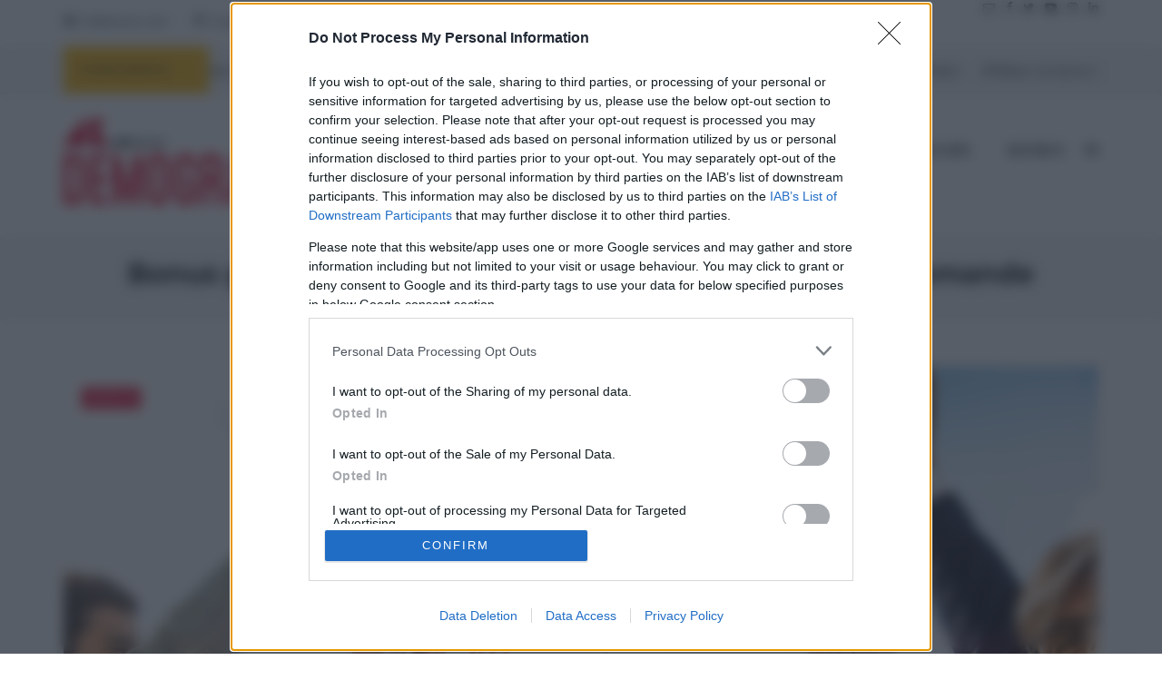

--- FILE ---
content_type: text/html; charset=UTF-8
request_url: https://demografica.adnkronos.com/famiglia/bonus-gite-scolastiche-i-requisiti-e-le-scadenze-per-le-domande/
body_size: 79788
content:
<!DOCTYPE html>
<!--[if IE 8]> <html lang="it-IT" prefix="og: http://ogp.me/ns# fb: http://ogp.me/ns/fb#" class="ie8"> <![endif]-->
<!--[if !IE]><!--> <html lang="it-IT" prefix="og: http://ogp.me/ns# fb: http://ogp.me/ns/fb#"> <!--<![endif]-->
<head>
<meta charset="UTF-8">
  <meta name="viewport" content="width=device-width, initial-scale=1, maximum-scale=1">
<link rel="shortcut icon" href="https://demografica.adnkronos.com/wp-content/uploads/2023/05/adnkronos_icon.png" /><link rel="apple-touch-icon" sizes="57x57" href="https://demografica.adnkronos.com/wp-content/uploads/2023/05/adnkronos_icon.png" ><link rel="apple-touch-icon" sizes="114x114" href="https://demografica.adnkronos.com/wp-content/uploads/2023/05/adnkronos_icon.png" ><link name="msapplication-TileImage" href="https://demografica.adnkronos.com/wp-content/uploads/2023/05/adnkronos_icon.png" ><link rel="apple-touch-icon" sizes="72x72" href="https://demografica.adnkronos.com/wp-content/uploads/2023/05/adnkronos_icon.png" ><link rel="apple-touch-icon" sizes="144x144" href="https://demografica.adnkronos.com/wp-content/uploads/2023/05/adnkronos_icon.png" ><meta name="msapplication-TileColor" content="#f01539">
<meta name="theme-color" content="#f01539">

<link rel="profile" href="http://gmpg.org/xfn/11">
<link rel="pingback" href="https://demografica.adnkronos.com/xmlrpc.php">

<title>Bonus gite scolastiche: cos'è, a chi spetta e quando scade la domanda</title>
<meta name='robots' content='max-image-preview:large' />
<link rel='dns-prefetch' href='//fonts.googleapis.com' />
<link rel="alternate" type="application/rss+xml" title="Demografica &raquo; Feed" href="https://demografica.adnkronos.com/feed/" />
<link rel="alternate" type="application/rss+xml" title="Demografica &raquo; Feed dei commenti" href="https://demografica.adnkronos.com/comments/feed/" />
<script type="text/javascript">
window._wpemojiSettings = {"baseUrl":"https:\/\/s.w.org\/images\/core\/emoji\/14.0.0\/72x72\/","ext":".png","svgUrl":"https:\/\/s.w.org\/images\/core\/emoji\/14.0.0\/svg\/","svgExt":".svg","source":{"concatemoji":"https:\/\/demografica.adnkronos.com\/wp-includes\/js\/wp-emoji-release.min.js?ver=6.1.3"}};
/*! This file is auto-generated */
!function(e,a,t){var n,r,o,i=a.createElement("canvas"),p=i.getContext&&i.getContext("2d");function s(e,t){var a=String.fromCharCode,e=(p.clearRect(0,0,i.width,i.height),p.fillText(a.apply(this,e),0,0),i.toDataURL());return p.clearRect(0,0,i.width,i.height),p.fillText(a.apply(this,t),0,0),e===i.toDataURL()}function c(e){var t=a.createElement("script");t.src=e,t.defer=t.type="text/javascript",a.getElementsByTagName("head")[0].appendChild(t)}for(o=Array("flag","emoji"),t.supports={everything:!0,everythingExceptFlag:!0},r=0;r<o.length;r++)t.supports[o[r]]=function(e){if(p&&p.fillText)switch(p.textBaseline="top",p.font="600 32px Arial",e){case"flag":return s([127987,65039,8205,9895,65039],[127987,65039,8203,9895,65039])?!1:!s([55356,56826,55356,56819],[55356,56826,8203,55356,56819])&&!s([55356,57332,56128,56423,56128,56418,56128,56421,56128,56430,56128,56423,56128,56447],[55356,57332,8203,56128,56423,8203,56128,56418,8203,56128,56421,8203,56128,56430,8203,56128,56423,8203,56128,56447]);case"emoji":return!s([129777,127995,8205,129778,127999],[129777,127995,8203,129778,127999])}return!1}(o[r]),t.supports.everything=t.supports.everything&&t.supports[o[r]],"flag"!==o[r]&&(t.supports.everythingExceptFlag=t.supports.everythingExceptFlag&&t.supports[o[r]]);t.supports.everythingExceptFlag=t.supports.everythingExceptFlag&&!t.supports.flag,t.DOMReady=!1,t.readyCallback=function(){t.DOMReady=!0},t.supports.everything||(n=function(){t.readyCallback()},a.addEventListener?(a.addEventListener("DOMContentLoaded",n,!1),e.addEventListener("load",n,!1)):(e.attachEvent("onload",n),a.attachEvent("onreadystatechange",function(){"complete"===a.readyState&&t.readyCallback()})),(e=t.source||{}).concatemoji?c(e.concatemoji):e.wpemoji&&e.twemoji&&(c(e.twemoji),c(e.wpemoji)))}(window,document,window._wpemojiSettings);
</script>
<style type="text/css">
img.wp-smiley,
img.emoji {
	display: inline !important;
	border: none !important;
	box-shadow: none !important;
	height: 1em !important;
	width: 1em !important;
	margin: 0 0.07em !important;
	vertical-align: -0.1em !important;
	background: none !important;
	padding: 0 !important;
}
</style>
	<link rel='stylesheet' id='wp-block-library-css' href='https://demografica.adnkronos.com/wp-includes/css/dist/block-library/style.min.css?ver=6.1.3' type='text/css' media='all' />
<link rel='stylesheet' id='classic-theme-styles-css' href='https://demografica.adnkronos.com/wp-includes/css/classic-themes.min.css?ver=1' type='text/css' media='all' />
<style id='global-styles-inline-css' type='text/css'>
body{--wp--preset--color--black: #000000;--wp--preset--color--cyan-bluish-gray: #abb8c3;--wp--preset--color--white: #ffffff;--wp--preset--color--pale-pink: #f78da7;--wp--preset--color--vivid-red: #cf2e2e;--wp--preset--color--luminous-vivid-orange: #ff6900;--wp--preset--color--luminous-vivid-amber: #fcb900;--wp--preset--color--light-green-cyan: #7bdcb5;--wp--preset--color--vivid-green-cyan: #00d084;--wp--preset--color--pale-cyan-blue: #8ed1fc;--wp--preset--color--vivid-cyan-blue: #0693e3;--wp--preset--color--vivid-purple: #9b51e0;--wp--preset--gradient--vivid-cyan-blue-to-vivid-purple: linear-gradient(135deg,rgba(6,147,227,1) 0%,rgb(155,81,224) 100%);--wp--preset--gradient--light-green-cyan-to-vivid-green-cyan: linear-gradient(135deg,rgb(122,220,180) 0%,rgb(0,208,130) 100%);--wp--preset--gradient--luminous-vivid-amber-to-luminous-vivid-orange: linear-gradient(135deg,rgba(252,185,0,1) 0%,rgba(255,105,0,1) 100%);--wp--preset--gradient--luminous-vivid-orange-to-vivid-red: linear-gradient(135deg,rgba(255,105,0,1) 0%,rgb(207,46,46) 100%);--wp--preset--gradient--very-light-gray-to-cyan-bluish-gray: linear-gradient(135deg,rgb(238,238,238) 0%,rgb(169,184,195) 100%);--wp--preset--gradient--cool-to-warm-spectrum: linear-gradient(135deg,rgb(74,234,220) 0%,rgb(151,120,209) 20%,rgb(207,42,186) 40%,rgb(238,44,130) 60%,rgb(251,105,98) 80%,rgb(254,248,76) 100%);--wp--preset--gradient--blush-light-purple: linear-gradient(135deg,rgb(255,206,236) 0%,rgb(152,150,240) 100%);--wp--preset--gradient--blush-bordeaux: linear-gradient(135deg,rgb(254,205,165) 0%,rgb(254,45,45) 50%,rgb(107,0,62) 100%);--wp--preset--gradient--luminous-dusk: linear-gradient(135deg,rgb(255,203,112) 0%,rgb(199,81,192) 50%,rgb(65,88,208) 100%);--wp--preset--gradient--pale-ocean: linear-gradient(135deg,rgb(255,245,203) 0%,rgb(182,227,212) 50%,rgb(51,167,181) 100%);--wp--preset--gradient--electric-grass: linear-gradient(135deg,rgb(202,248,128) 0%,rgb(113,206,126) 100%);--wp--preset--gradient--midnight: linear-gradient(135deg,rgb(2,3,129) 0%,rgb(40,116,252) 100%);--wp--preset--duotone--dark-grayscale: url('#wp-duotone-dark-grayscale');--wp--preset--duotone--grayscale: url('#wp-duotone-grayscale');--wp--preset--duotone--purple-yellow: url('#wp-duotone-purple-yellow');--wp--preset--duotone--blue-red: url('#wp-duotone-blue-red');--wp--preset--duotone--midnight: url('#wp-duotone-midnight');--wp--preset--duotone--magenta-yellow: url('#wp-duotone-magenta-yellow');--wp--preset--duotone--purple-green: url('#wp-duotone-purple-green');--wp--preset--duotone--blue-orange: url('#wp-duotone-blue-orange');--wp--preset--font-size--small: 13px;--wp--preset--font-size--medium: 20px;--wp--preset--font-size--large: 36px;--wp--preset--font-size--x-large: 42px;--wp--preset--spacing--20: 0.44rem;--wp--preset--spacing--30: 0.67rem;--wp--preset--spacing--40: 1rem;--wp--preset--spacing--50: 1.5rem;--wp--preset--spacing--60: 2.25rem;--wp--preset--spacing--70: 3.38rem;--wp--preset--spacing--80: 5.06rem;}:where(.is-layout-flex){gap: 0.5em;}body .is-layout-flow > .alignleft{float: left;margin-inline-start: 0;margin-inline-end: 2em;}body .is-layout-flow > .alignright{float: right;margin-inline-start: 2em;margin-inline-end: 0;}body .is-layout-flow > .aligncenter{margin-left: auto !important;margin-right: auto !important;}body .is-layout-constrained > .alignleft{float: left;margin-inline-start: 0;margin-inline-end: 2em;}body .is-layout-constrained > .alignright{float: right;margin-inline-start: 2em;margin-inline-end: 0;}body .is-layout-constrained > .aligncenter{margin-left: auto !important;margin-right: auto !important;}body .is-layout-constrained > :where(:not(.alignleft):not(.alignright):not(.alignfull)){max-width: var(--wp--style--global--content-size);margin-left: auto !important;margin-right: auto !important;}body .is-layout-constrained > .alignwide{max-width: var(--wp--style--global--wide-size);}body .is-layout-flex{display: flex;}body .is-layout-flex{flex-wrap: wrap;align-items: center;}body .is-layout-flex > *{margin: 0;}:where(.wp-block-columns.is-layout-flex){gap: 2em;}.has-black-color{color: var(--wp--preset--color--black) !important;}.has-cyan-bluish-gray-color{color: var(--wp--preset--color--cyan-bluish-gray) !important;}.has-white-color{color: var(--wp--preset--color--white) !important;}.has-pale-pink-color{color: var(--wp--preset--color--pale-pink) !important;}.has-vivid-red-color{color: var(--wp--preset--color--vivid-red) !important;}.has-luminous-vivid-orange-color{color: var(--wp--preset--color--luminous-vivid-orange) !important;}.has-luminous-vivid-amber-color{color: var(--wp--preset--color--luminous-vivid-amber) !important;}.has-light-green-cyan-color{color: var(--wp--preset--color--light-green-cyan) !important;}.has-vivid-green-cyan-color{color: var(--wp--preset--color--vivid-green-cyan) !important;}.has-pale-cyan-blue-color{color: var(--wp--preset--color--pale-cyan-blue) !important;}.has-vivid-cyan-blue-color{color: var(--wp--preset--color--vivid-cyan-blue) !important;}.has-vivid-purple-color{color: var(--wp--preset--color--vivid-purple) !important;}.has-black-background-color{background-color: var(--wp--preset--color--black) !important;}.has-cyan-bluish-gray-background-color{background-color: var(--wp--preset--color--cyan-bluish-gray) !important;}.has-white-background-color{background-color: var(--wp--preset--color--white) !important;}.has-pale-pink-background-color{background-color: var(--wp--preset--color--pale-pink) !important;}.has-vivid-red-background-color{background-color: var(--wp--preset--color--vivid-red) !important;}.has-luminous-vivid-orange-background-color{background-color: var(--wp--preset--color--luminous-vivid-orange) !important;}.has-luminous-vivid-amber-background-color{background-color: var(--wp--preset--color--luminous-vivid-amber) !important;}.has-light-green-cyan-background-color{background-color: var(--wp--preset--color--light-green-cyan) !important;}.has-vivid-green-cyan-background-color{background-color: var(--wp--preset--color--vivid-green-cyan) !important;}.has-pale-cyan-blue-background-color{background-color: var(--wp--preset--color--pale-cyan-blue) !important;}.has-vivid-cyan-blue-background-color{background-color: var(--wp--preset--color--vivid-cyan-blue) !important;}.has-vivid-purple-background-color{background-color: var(--wp--preset--color--vivid-purple) !important;}.has-black-border-color{border-color: var(--wp--preset--color--black) !important;}.has-cyan-bluish-gray-border-color{border-color: var(--wp--preset--color--cyan-bluish-gray) !important;}.has-white-border-color{border-color: var(--wp--preset--color--white) !important;}.has-pale-pink-border-color{border-color: var(--wp--preset--color--pale-pink) !important;}.has-vivid-red-border-color{border-color: var(--wp--preset--color--vivid-red) !important;}.has-luminous-vivid-orange-border-color{border-color: var(--wp--preset--color--luminous-vivid-orange) !important;}.has-luminous-vivid-amber-border-color{border-color: var(--wp--preset--color--luminous-vivid-amber) !important;}.has-light-green-cyan-border-color{border-color: var(--wp--preset--color--light-green-cyan) !important;}.has-vivid-green-cyan-border-color{border-color: var(--wp--preset--color--vivid-green-cyan) !important;}.has-pale-cyan-blue-border-color{border-color: var(--wp--preset--color--pale-cyan-blue) !important;}.has-vivid-cyan-blue-border-color{border-color: var(--wp--preset--color--vivid-cyan-blue) !important;}.has-vivid-purple-border-color{border-color: var(--wp--preset--color--vivid-purple) !important;}.has-vivid-cyan-blue-to-vivid-purple-gradient-background{background: var(--wp--preset--gradient--vivid-cyan-blue-to-vivid-purple) !important;}.has-light-green-cyan-to-vivid-green-cyan-gradient-background{background: var(--wp--preset--gradient--light-green-cyan-to-vivid-green-cyan) !important;}.has-luminous-vivid-amber-to-luminous-vivid-orange-gradient-background{background: var(--wp--preset--gradient--luminous-vivid-amber-to-luminous-vivid-orange) !important;}.has-luminous-vivid-orange-to-vivid-red-gradient-background{background: var(--wp--preset--gradient--luminous-vivid-orange-to-vivid-red) !important;}.has-very-light-gray-to-cyan-bluish-gray-gradient-background{background: var(--wp--preset--gradient--very-light-gray-to-cyan-bluish-gray) !important;}.has-cool-to-warm-spectrum-gradient-background{background: var(--wp--preset--gradient--cool-to-warm-spectrum) !important;}.has-blush-light-purple-gradient-background{background: var(--wp--preset--gradient--blush-light-purple) !important;}.has-blush-bordeaux-gradient-background{background: var(--wp--preset--gradient--blush-bordeaux) !important;}.has-luminous-dusk-gradient-background{background: var(--wp--preset--gradient--luminous-dusk) !important;}.has-pale-ocean-gradient-background{background: var(--wp--preset--gradient--pale-ocean) !important;}.has-electric-grass-gradient-background{background: var(--wp--preset--gradient--electric-grass) !important;}.has-midnight-gradient-background{background: var(--wp--preset--gradient--midnight) !important;}.has-small-font-size{font-size: var(--wp--preset--font-size--small) !important;}.has-medium-font-size{font-size: var(--wp--preset--font-size--medium) !important;}.has-large-font-size{font-size: var(--wp--preset--font-size--large) !important;}.has-x-large-font-size{font-size: var(--wp--preset--font-size--x-large) !important;}
.wp-block-navigation a:where(:not(.wp-element-button)){color: inherit;}
:where(.wp-block-columns.is-layout-flex){gap: 2em;}
.wp-block-pullquote{font-size: 1.5em;line-height: 1.6;}
</style>
<link rel='stylesheet' id='font-awesome-css' href='https://demografica.adnkronos.com/wp-content/themes/cascara/inc/theme-options/cs-framework/assets/css/font-awesome.min.css?ver=6.1.3' type='text/css' media='all' />
<link rel='stylesheet' id='pe-icon-7-css' href='https://demografica.adnkronos.com/wp-content/themes/cascara/assets/css/Pe-icon-7-stroke.min.css?ver=2.4' type='text/css' media='all' />
<link rel='stylesheet' id='loaders-css' href='https://demografica.adnkronos.com/wp-content/themes/cascara/assets/css/loaders.min.css?ver=2.4' type='text/css' media='all' />
<link rel='stylesheet' id='magnific-popup-css' href='https://demografica.adnkronos.com/wp-content/themes/cascara/assets/css/magnific-popup.min.css?ver=2.4' type='text/css' media='all' />
<link rel='stylesheet' id='flexslider-css' href='https://demografica.adnkronos.com/wp-content/plugins/js_composer/assets/lib/flexslider/flexslider.min.css?ver=6.11.0' type='text/css' media='all' />
<link rel='stylesheet' id='owl-carousel-css' href='https://demografica.adnkronos.com/wp-content/themes/cascara/assets/css/owl.carousel.min.css?ver=2.4' type='text/css' media='all' />
<link rel='stylesheet' id='weather-icons-css' href='https://demografica.adnkronos.com/wp-content/themes/cascara/assets/css/weather-icons.min.css?ver=2.0' type='text/css' media='all' />
<link rel='stylesheet' id='meanmenu-css' href='https://demografica.adnkronos.com/wp-content/themes/cascara/assets/css/meanmenu.css?ver=2.0.7' type='text/css' media='all' />
<link rel='stylesheet' id='bootstrap-css' href='https://demografica.adnkronos.com/wp-content/themes/cascara/assets/css/bootstrap.min.css?ver=4.5.3' type='text/css' media='all' />
<link rel='stylesheet' id='cascara-style-css' href='https://demografica.adnkronos.com/wp-content/themes/cascara/assets/css/styles.css?ver=1.8.0' type='text/css' media='all' />
<link rel='stylesheet' id='cascara-responsive-css' href='https://demografica.adnkronos.com/wp-content/themes/cascara/assets/css/responsive.css?ver=1.8.0' type='text/css' media='all' />
<link rel='stylesheet' id='cascara-google-fonts-css' href='//fonts.googleapis.com/css?family=Nunito+Sans%3A100%2C100i%2C200%2C200i%2C300%2C300i%2C400%2C400i%2C500%2C500i%2C600%2C600i%2C700%2C700i%2C800%2C800i%2C900%2C900i%7CPoppins%3A100%2C100i%2C200%2C200i%2C300%2C300i%2C400%2C400i%2C500%2C500i%2C600%2C600i%2C700%2C700i%2C800%2C800i%2C900%2C900i%7CMontserrat%3A100%2C100i%2C200%2C200i%2C300%2C300i%2C400%2C400i%2C500%2C500i%2C600%2C600i%2C700%2C700i%2C800%2C800i%2C900%2C900i%7CLato%3A100%2C100i%2C200%2C200i%2C300%2C300i%2C400%2C400i%2C500%2C500i%2C600%2C600i%2C700%2C700i%2C800%2C800i%2C900%2C900i&#038;subset=latin' type='text/css' media='all' />
<link rel='stylesheet' id='malinky-ajax-pagination-css' href='https://demografica.adnkronos.com/wp-content/plugins/cascara-core/assets/css/style.css' type='text/css' media='all' />
<script type='text/javascript' src='https://demografica.adnkronos.com/wp-includes/js/jquery/jquery.min.js?ver=3.6.1' id='jquery-core-js'></script>
<script type='text/javascript' src='https://demografica.adnkronos.com/wp-includes/js/jquery/jquery-migrate.min.js?ver=3.3.2' id='jquery-migrate-js'></script>
<script type='text/javascript' id='cascara-more-cat-post-js-extra'>
/* <![CDATA[ */
var cascara_admin_url = {"ajaxurl":"https:\/\/demografica.adnkronos.com\/wp-admin\/admin-ajax.php"};
/* ]]> */
</script>
<script type='text/javascript' src='https://demografica.adnkronos.com/wp-content/themes/cascara/assets/js/load-more-tab.js?ver=1.8.0' id='cascara-more-cat-post-js'></script>
<link rel="https://api.w.org/" href="https://demografica.adnkronos.com/wp-json/" /><link rel="alternate" type="application/json" href="https://demografica.adnkronos.com/wp-json/wp/v2/posts/3137" /><link rel="EditURI" type="application/rsd+xml" title="RSD" href="https://demografica.adnkronos.com/xmlrpc.php?rsd" />
<link rel="wlwmanifest" type="application/wlwmanifest+xml" href="https://demografica.adnkronos.com/wp-includes/wlwmanifest.xml" />
<meta name="generator" content="WordPress 6.1.3" />
<link rel='shortlink' href='https://demografica.adnkronos.com/?p=3137' />
<link rel="alternate" type="application/json+oembed" href="https://demografica.adnkronos.com/wp-json/oembed/1.0/embed?url=https%3A%2F%2Fdemografica.adnkronos.com%2Ffamiglia%2Fbonus-gite-scolastiche-i-requisiti-e-le-scadenze-per-le-domande%2F" />
<link rel="alternate" type="text/xml+oembed" href="https://demografica.adnkronos.com/wp-json/oembed/1.0/embed?url=https%3A%2F%2Fdemografica.adnkronos.com%2Ffamiglia%2Fbonus-gite-scolastiche-i-requisiti-e-le-scadenze-per-le-domande%2F&#038;format=xml" />
<script type='text/javascript'>window._taboola = window._taboola || [];
_taboola.push({article:'auto'});
_taboola.push({listenTo:'render',handler:function(p){TRC.modDebug.logMessageToServer(2,"wordpress-integ");}});
_taboola.push({additional_data:{sdkd:{
            "os": "Wordpress",
            "osv": "6.1.3",
            "php_ver": "8.3.10",
            "sdkt": "Taboola Wordpress Plugin",
            "sdkv": "2.2.2",
            "loc_mid": "",
            "loc_home": ""
        }
    }
});
! function(e, f, u) {
    e.async = 1;
    e.src = u;
    f.parentNode.insertBefore(e, f);
}(document.createElement('script'), document.getElementsByTagName('script')[0], '//cdn.taboola.com/libtrc/adnkronosnetwork/loader.js');</script><!-- Google tag (gtag.js) -->
<script async src=https://www.googletagmanager.com/gtag/js?id=G-HGVX00LVPF></script>
<script> window.dataLayer = window.dataLayer || []; function gtag(){dataLayer.push(arguments);} gtag('js', new Date()); gtag('config', 'G-HGVX00LVPF');
</script>
<!-- Google tag (gtag.js) --> <script async src="https://www.googletagmanager.com/gtag/js?id=G-WTHCY8WCQQ"></script> <script>   window.dataLayer = window.dataLayer || [];   function gtag(){dataLayer.push(arguments);}   gtag('js', new Date());   gtag('config', 'G-WTHCY8WCQQ'); </script>
<meta name="google-site-verification" content="-_581frTx3ufImshT5vdupnoJsc0cWulcqFIGYZWLAs" />
<script type="text/javascript">
    (function(c,l,a,r,i,t,y){
        c[a]=c[a]||function(){(c[a].q=c[a].q||[]).push(arguments)};
        t=l.createElement(r);t.async=1;t.src="https://www.clarity.ms/tag/"+i;
        y=l.getElementsByTagName(r)[0];y.parentNode.insertBefore(t,y);
    })(window, document, "clarity", "script", "j26cxfalz3");
</script>
<!-- Begin comScore Tag -->
<script>
  var _comscore = _comscore || [];
  _comscore.push({ c1: "2", c2: "15095852", 
  options: { enableFirstPartyCookie: true }
  });
  (function() {
    var s = document.createElement("script"), el = document.getElementsByTagName("script")[0]; s.async = true;
    s.src = "https://sb.scorecardresearch.com/cs/15095852/beacon.js";
    el.parentNode.insertBefore(s, el);
  })();
</script>
<noscript>
<img src="https://sb.scorecardresearch.com/p?c1=2&c2=15095852&cv=3.6.0&cj=1">
</noscript>
<!-- End comScore Tag -->
<!-- Evolution -->
<script src="https://assets.evolutionadv.it/demografica_adnkronos_com/demografica_adnkronos_com.new.js" data-cfasync="false"></script>
<!-- End Evolution -->
<!-- Marfeel -->
<script type="text/javascript">
!function(){"use strict";function e(e){var t=!(arguments.length>1&&void 0!==arguments[1])||arguments[1],c=document.createElement("script");c.src=e,t?c.type="module":(c.async=!0,c.type="text/javascript",c.setAttribute("nomodule",""));var n=document.getElementsByTagName("script")[0];n.parentNode.insertBefore(c,n)}!function(t,c){!function(t,c,n){var a,o,r;n.accountId=c,null!==(a=t.marfeel)&&void 0!==a||(t.marfeel={}),null!==(o=(r=t.marfeel).cmd)&&void 0!==o||(r.cmd=[]),t.marfeel.config=n;var i="https://sdk.mrf.io/statics";e("".concat(i,"/marfeel-sdk.js?id=").concat(c),!0),e("".concat(i,"/marfeel-sdk.es5.js?id=").concat(c),!1)}(t,c,arguments.length>2&&void 0!==arguments[2]?arguments[2]:{})}(window,9248,{} /* Config */)}();
</script>
<!-- End Marfeel --><link rel="canonical" href="https://demografica.adnkronos.com/famiglia/bonus-gite-scolastiche-i-requisiti-e-le-scadenze-per-le-domande/">
<meta name="description" content="Quale studente non ama le gite scolastiche, che siano di un giorno o più giorni? Ogni genitore lo sa, ma sa anche quanto queste possano costare.">
<meta property="og:title" content="Bonus gite scolastiche: cos&#039;è, a chi spetta e quando scade la domanda">
<meta property="og:type" content="article">
<meta property="og:image" content="https://demografica.adnkronos.com/wp-content/uploads/2024/01/gita_scolastica_canvafree.png">
<meta property="og:image:width" content="2000">
<meta property="og:image:height" content="1333">
<meta property="og:image:alt" content="gita scolastica">
<meta property="og:description" content="Quale studente non ama le gite scolastiche, che siano di un giorno o più giorni? Ogni genitore lo sa, ma sa anche quanto queste possano costare.">
<meta property="og:url" content="https://demografica.adnkronos.com/famiglia/bonus-gite-scolastiche-i-requisiti-e-le-scadenze-per-le-domande/">
<meta property="og:locale" content="it_IT">
<meta property="og:site_name" content="Demografica">
<meta property="article:published_time" content="2024-01-23T17:24:13+00:00">
<meta property="article:modified_time" content="2024-01-23T18:30:53+00:00">
<meta property="og:updated_time" content="2024-01-23T18:30:53+00:00">
<meta property="article:section" content="Famiglia">
<meta name="twitter:card" content="summary_large_image">
<meta name="twitter:image" content="https://demografica.adnkronos.com/wp-content/uploads/2024/01/gita_scolastica_canvafree.png">
<meta name="author" content="Simona Cetola">
<meta name="date" content="2024-01-23T17:24:13+00:00">
<meta name="generator" content="Powered by WPBakery Page Builder - drag and drop page builder for WordPress."/>
<!-- Nielsen Tags --><script>
  // Static Queue Snippet
! function(t, n) {
    t[n] = t[n] || {
        nlsQ: function(e, o, c, r, s, i) {
            return s = t.document, r = s.createElement("script"), r.async = 1, r.src =
                ("http:" === t.location.protocol ? "http:" : "https:") + "//cdn-gl.imrworldwide.com/conf/" +
                e + ".js#name=" + o + "&ns=" + n, i = s.getElementsByTagName("script")[0],
                i.parentNode.insertBefore(r, i), t[n][o] = t[n][o] || {
                    g: c || {},
                    ggPM: function(e, c, r, s, i) {
                        (t[n][o].q = t[n][o].q || []).push([e, c, r, s, i])
                    }
                }, t[n][o]}}}
(window, "NOLBUNDLE");

  // SDK Initialization
var nSdkInstance = NOLBUNDLE.nlsQ("PADD56FF7-B124-48F6-82C7-44BC6CF788D0", "nlsnInstance");
  
  // Content Metadata 
  var nielsenMetadata = {
    type: 'static', 
    assetid: 'demogr_3137', // *DYNAMIC METADATA*: unique ID for each article **REQUIRED**
    section: 'Adnkronos_BRW' // *DYNAMIC METADATA*: section of site **REQUIRED**
    }; 
    
  // Event 'staticstart' Call
  nSdkInstance.ggPM("staticstart", nielsenMetadata);
</script>		<style type="text/css" id="wp-custom-css">
			/* Cascara Brand */
.cscra-brand {
  float: left;
  padding: 27px 0 43px;
  z-index: 4;
  position: relative;}
	
	/* Cascara Default Navigation */
.cscra-navigation {
  display: inline-block !important;
  vertical-align: middle;
  font-weight: 600;
  font-size: 15px;
  letter-spacing: 0.5px;
  text-transform: uppercase;}

/* Cascara Page Title */
.cscra-page-title {
padding: 39px 0 33px;
margin-bottom: 0px;
background: #f5f5f5;
text-align: center;
}

.cscra-page-title h1 {
  font-size: 30px;
  text-transform: none;
  font-weight: 700;
  -ms-word-wrap: break-word;
  word-wrap: break-word;
}

.h2,h2 {
    font-size: 1.4rem
}
.h3,h3 {
    font-size: 1.15rem;
}
.post-detail-wrap p {
  padding-bottom: 14px;
  font-size: 18px;
  line-height: 30px;
}
.cscra-primary-posts .post-title {
    overflow: hidden;
    white-space: normal;
    text-overflow: ellipsis;
  }
h3.post-title {
  font-size: 25px;
}
.evo-masthead{
    max-width: 1140px;
}
.cscra-unit-fix a {
  color: red;
}
/****************************
EvolutionAdv
****************************/

[data-adunitid]:not([id*="video"]):not([data-adunitid="3"]):not([data-adunitid="4"]),
[data-adunitid]:not([id*="video"]):not([data-adunitid="3"]):not([data-adunitid="4"]) > div,
[data-adunitid]:not([id*="video"]):not([data-adunitid="3"]):not([data-adunitid="4"]) > div > div {
    margin: auto !important;
    display: flex;
    flex:1;
    justify-content: center;
}


/* DESKTOP */
@media (min-width:981px) {

    /* /5966054,21738307588/Demografica_adnkronos_com/Demografica_adnkronos_com_Masthead */
    [data-adunitid="0"] { min-height: 250px; }

    [data-adunitid="0"],
    [data-adunitid="0"] > div,
    [data-adunitid="0"] > div > div {
        justify-content: space-around !important;
    }

    /* /5966054,21738307588/Demografica_adnkronos_com/Demografica_adnkronos_com_ATF */
    [data-adunitid="1"] { min-height: 480px; }

    /* /5966054,21738307588/Demografica_adnkronos_com/Demografica_adnkronos_com_Intext */
    [data-adunitid="2"] { min-height: 480px; }

    /* /5966054,21738307588/Demografica_adnkronos_com/Demografica_adnkronos_com_SidebarTop */
    [data-adunitid="3"] { min-height: 250px; text-align:center; }

    /* /5966054,21738307588/Demografica_adnkronos_com/Demografica_adnkronos_com_SidebarSticky */
    [data-adunitid="4"] { min-height: 1050px; text-align:center; }

    /* /5966054,21738307588/Demografica_adnkronos_com/Demografica_adnkronos_com_Skin */
    [data-adunitid="6"] { min-height: 1000px; }

    [data-adunitid="6"],
    [data-adunitid="6"] > div,
    [data-adunitid="6"] > div > div {
        justify-content: space-around !important;
    }

 }
/* MOBILE */
@media (max-width:980px) {

    /* /5966054,21738307588/Demografica_adnkronos_com/Demografica_adnkronos_com_Masthead */
    [data-adunitid="0"] { min-height: 100px; }

    /* /5966054,21738307588/Demografica_adnkronos_com/Demografica_adnkronos_com_ATF */
    [data-adunitid="1"] { min-height: 430px; }

    /* /5966054,21738307588/Demografica_adnkronos_com/Demografica_adnkronos_com_Intext */
    [data-adunitid="2"] { min-height: 480px; }

    /* /5966054,21738307588/Demografica_adnkronos_com/Demografica_adnkronos_com_SidebarTop */
    [data-adunitid="3"] { min-height: 250px; text-align:center; }

    /* /5966054,21738307588/Demografica_adnkronos_com/Demografica_adnkronos_com_SidebarSticky */
    [data-adunitid="4"] { min-height: 600px; text-align:center; }

}		</style>
		<noscript><style> .wpb_animate_when_almost_visible { opacity: 1; }</style></noscript>
<!-- START - Open Graph and Twitter Card Tags 3.3.3 -->
 <!-- Facebook Open Graph -->
  <meta property="og:locale" content="it_IT"/>
  <meta property="og:site_name" content="Demografica"/>
  <meta property="og:title" content="Bonus gite scolastiche, i requisiti e le scadenze per le domande"/>
  <meta property="og:url" content="https://demografica.adnkronos.com/famiglia/bonus-gite-scolastiche-i-requisiti-e-le-scadenze-per-le-domande/"/>
  <meta property="og:type" content="article"/>
  <meta property="og:description" content="Quale studente non ama le gite scolastiche, che siano di un giorno o più giorni? Ogni genitore lo sa, ma sa anche quanto queste possano costare, specialmente in presenza di più figli. Secondo un’indag"/>
  <meta property="og:image" content="https://demografica.adnkronos.com/wp-content/uploads/2024/01/gita_scolastica_canvafree.png"/>
  <meta property="og:image:url" content="https://demografica.adnkronos.com/wp-content/uploads/2024/01/gita_scolastica_canvafree.png"/>
  <meta property="og:image:secure_url" content="https://demografica.adnkronos.com/wp-content/uploads/2024/01/gita_scolastica_canvafree.png"/>
  <meta property="article:published_time" content="2024-01-23T19:24:13+02:00"/>
  <meta property="article:modified_time" content="2024-01-23T20:30:53+02:00" />
  <meta property="og:updated_time" content="2024-01-23T20:30:53+02:00" />
  <meta property="article:section" content="Famiglia"/>
  <meta property="article:publisher" content="https://www.facebook.com/AgenziaAdnKronos"/>
 <!-- Google+ / Schema.org -->
 <!-- Twitter Cards -->
  <meta name="twitter:title" content="Bonus gite scolastiche, i requisiti e le scadenze per le domande"/>
  <meta name="twitter:url" content="https://demografica.adnkronos.com/famiglia/bonus-gite-scolastiche-i-requisiti-e-le-scadenze-per-le-domande/"/>
  <meta name="twitter:description" content="Quale studente non ama le gite scolastiche, che siano di un giorno o più giorni? Ogni genitore lo sa, ma sa anche quanto queste possano costare, specialmente in presenza di più figli. Secondo un’indag"/>
  <meta name="twitter:image" content="https://demografica.adnkronos.com/wp-content/uploads/2024/01/gita_scolastica_canvafree.png"/>
  <meta name="twitter:card" content="summary_large_image"/>
  <meta name="twitter:site" content="@Adnkronos"/>
 <!-- SEO -->
 <!-- Misc. tags -->
 <!-- is_singular -->
<!-- END - Open Graph and Twitter Card Tags 3.3.3 -->
	
</head>
<body class="post-template-default single single-post postid-3137 single-format-standard wpb-js-composer js-comp-ver-6.11.0 vc_responsive">
<!-- Cascara Main Wrap, Cascara Sticky Footer -->
<div class="cscra-main-wrap ">
  <!-- Cascara Main Wrap Inner -->
  <div class="main-wrap-inner">

    
<div class="cscra-topbar">
  <div class="container">
    <div class="pull-left" style="width:30;">
    <ul>
      
<li class=" style-one"><a href="https://www.adnkronos.com/"><i class="fa fa-newspaper-o" aria-hidden="true"></i> Adnkronos.com</a></li>


<li class=" style-one"><a href="https://corporate.adnkronos.com/"><i class="fa fa-map-pin" aria-hidden="true"></i> Corporate</a></li>
    </ul>
    </div>
    <div class="pull-center top-bar-center" style="width:30;">
      <ul>
              </ul>
    </div>
    <div class="pull-right" style="width:30;">
      <ul>
        <div class="cscra-social  cscra-socials-69708b4bf2288">
<a href="mailto:contentlab@adnkronos.com" class="envelope-o"><i class="fa fa-envelope-o"></i></a>
<a href="https://www.facebook.com/AgenziaAdnKronos/" class="facebook"><i class="fa fa-facebook"></i></a>
<a href="https://twitter.com/Adnkronos" class="twitter"><i class="fa fa-twitter"></i></a>
<a href="https://www.youtube.com/channel/UCXXWh7wQAmi751M1X_ggQkA" class="youtube-play"><i class="fa fa-youtube-play"></i></a>
<a href="https://www.instagram.com/adnkronos_/" class="instagram"><i class="fa fa-instagram"></i></a>
<a href="https://www.linkedin.com/company/adnkronos/" class="linkedin"><i class="fa fa-linkedin"></i></a>
</div>      </ul>
    </div>
  </div>
</div>
<div class="tob-bar-secondary">

</div>
<div class="trending-top-bar">
  <div class="container">
			        <span class="trend-txt"><i class="fa fa-bolt"></i>Demografica </span><div class="marquee">
							<a href="https://demografica.adnkronos.com/mondo/ottimismo-vaccini-efficacia-del-benessere-mentale-sul-fisico/">#Il potere dell&#8217;ottimismo: così i pensieri positivi potenziano l&#8217;efficacia dei vaccini</a>
							<a href="https://demografica.adnkronos.com/popolazione/whitedate-suprematisti-bianchi-hacker-cancellato-martha-root/">#Addio a WhiteDate: il “Tinder dei nazisti” cancellato in diretta da un’hacker tedesca – Video</a>
							<a href="https://demografica.adnkronos.com/popolazione/milano-record-milionari-henley-partners-report-dati/">#Milano, la nuova cassaforte d’Europa: davvero un residente su 12 è milionario?</a>
							<a href="https://demografica.adnkronos.com/giovani/chill-parola-giovane-2025-accademia-della-crusca/">#“Chill”: la parola giovane del 2025 è un inno al relax contro la società della performance</a>
							<a href="https://demografica.adnkronos.com/popolazione/ddl-femminicidio-voto-senato-ergastolo-e-aggravanti/">#Ddl femminicidio: cosa prevede la nuova legge e perché il Senato ha detto sì all’unanimità</a>
							<a href="https://demografica.adnkronos.com/welfare/i-piu-ricchi-al-mondo-miliardari-oxfam/">#I 12 più ricchi detengono il 50% dei più poveri: il rapporto Oxfam</a>
							<a href="https://demografica.adnkronos.com/famiglia/sempre-meno-matrimoni-italia-dati-istat/">#“Sì, lo voglio”… sempre meno</a>
							<a href="https://demografica.adnkronos.com/fertilita/crioconservazione-ovociti-gratis-dipendenti-otb-critiche-gigi-de-palo/">#Social freezing gratuito per le dipendenti Otb: benefit o “maternità posticipata”?</a>
							<a href="https://demografica.adnkronos.com/mondo/crisi-demografica-cina-tassa-preservativi/">#Dai bonus una tantum alla tassa sui preservativi: la Cina non sa più come fare figli</a>
							<a href="https://demografica.adnkronos.com/popolazione/biella-molestie-lavoro-archiviazione-sotto-seno-non-zona-erogena/">#“Sotto il seno non è zona erogena”: Procura di Biella chiede l’archiviazione</a>
						</div>
				</div><!-- Blog Div -->
</div>
    <header class="cscra-header  cscra-header-sticky">
      <div class="container">
        <div class="cscra-brand hav-mobile-logo hav-retina-logo hav-normal-logo" style="padding-bottom:20px;">
	<a href="https://demografica.adnkronos.com/">
	<img src="https://demografica.adnkronos.com/wp-content/uploads/2024/06/Demografica-new-logo-color1200.png" width =400  alt="Demografica" class="retina-logo normal-logo">
				<img src="https://demografica.adnkronos.com/wp-content/uploads/2024/06/Demografica-new-logo-color600.png" alt="Demografica" class="default-logo normal-logo" width =400 ><img src="https://demografica.adnkronos.com/wp-content/uploads/2024/06/Demografica-new-logo-color1200.png" width =300  alt="Demografica" class="mobile-logo"></a></div>
        <div class="cscra-header-right">
          <!-- Navigation & Search -->
<nav class="cscra-navigation" data-nav="991">
  <ul id="menu-menu-orizzontale" class=""><li id="menu-item-3681" class="menu-item menu-item-type-custom menu-item-object-custom menu-item-3681"><a href="https://demografica.adnkronos.com/fertilita/"><span class="menu-text">Fertilità</span></a></li>
<li id="menu-item-3682" class="menu-item menu-item-type-custom menu-item-object-custom menu-item-3682"><a href="https://demografica.adnkronos.com/popolazione/"><span class="menu-text">Popolazione</span></a></li>
<li id="menu-item-3683" class="menu-item menu-item-type-custom menu-item-object-custom menu-item-3683"><a href="https://demografica.adnkronos.com/famiglia/"><span class="menu-text">Famiglia</span></a></li>
<li id="menu-item-3684" class="menu-item menu-item-type-custom menu-item-object-custom menu-item-3684"><a href="https://demografica.adnkronos.com/giovani/"><span class="menu-text">Giovani</span></a></li>
<li id="menu-item-3685" class="menu-item menu-item-type-custom menu-item-object-custom menu-item-3685"><a href="https://demografica.adnkronos.com/welfare/"><span class="menu-text">Welfare</span></a></li>
<li id="menu-item-3686" class="menu-item menu-item-type-custom menu-item-object-custom menu-item-3686"><a href="https://demografica.adnkronos.com/mondo/"><span class="menu-text">Mondo</span></a></li>
</ul></nav> <!-- cscra-navigation -->
<div class="header-links-wrap">
    <div class="cscra-toggle ">
    <a href="javascript:void(0);" class="cscra-toggle-link"><span class="toggle-separator"></span></a>
  </div>
</div>
        </div>
      </div>
    </header>
    <nav class="cscra-side-navigation">
  <div class="navigation-wrap">
    <div class="close-btn"><a href="javascript:void(0);"></a></div>
    <div class="vertical-scroll">
          <ul id="menu-menu-orizzontale-1" class="navigation"><li class="menu-item menu-item-type-custom menu-item-object-custom menu-item-3681"><a href="https://demografica.adnkronos.com/fertilita/"><span class="menu-text">Fertilità</span></a></li>
<li class="menu-item menu-item-type-custom menu-item-object-custom menu-item-3682"><a href="https://demografica.adnkronos.com/popolazione/"><span class="menu-text">Popolazione</span></a></li>
<li class="menu-item menu-item-type-custom menu-item-object-custom menu-item-3683"><a href="https://demografica.adnkronos.com/famiglia/"><span class="menu-text">Famiglia</span></a></li>
<li class="menu-item menu-item-type-custom menu-item-object-custom menu-item-3684"><a href="https://demografica.adnkronos.com/giovani/"><span class="menu-text">Giovani</span></a></li>
<li class="menu-item menu-item-type-custom menu-item-object-custom menu-item-3685"><a href="https://demografica.adnkronos.com/welfare/"><span class="menu-text">Welfare</span></a></li>
<li class="menu-item menu-item-type-custom menu-item-object-custom menu-item-3686"><a href="https://demografica.adnkronos.com/mondo/"><span class="menu-text">Mondo</span></a></li>
</ul>    </div>
    <div class="navigation-bottom-wrap">
          </div>
  </div>
</nav>
<div class="cscra-navigation-overlay"></div>
    <!-- Cascara Fullscreen Navigation -->
  	<!-- Banner & Title Area -->
	<div class="cscra-page-title padding-sm" style="">
    <div class="container">
      <h1 class="page-title">Bonus gite scolastiche, i requisiti e le scadenze per le domande</h1>
    </div>
  </div>

      <!-- cscra search wrapper -->
            <div class="cscra-page-wrap">
      <div class="cscra-mid-wrap padding-none right-sidebar" style="">

  <div class="container">
    <div class="cscra-post-detail">

    			    <!-- Standard -->
			  <div class="post-image">
		      <img src="https://demografica.adnkronos.com/wp-content/uploads/2024/01/gita_scolastica_canvafree.png" alt="Bonus gite scolastiche, i requisiti e le scadenze per le domande">
		          <div class="post-category" >
            <a href="https://demografica.adnkronos.com/category/famiglia/"  data-color=#ffffff data-bgcolor=#f01539>Famiglia</a> 
          </div>
    		    </div>
		  	    <div class="row">
	    		      <div class="cscra-primary">
					
<div id="post-3137" class="cscra-blog-post post-3137 post type-post status-publish format-standard has-post-thumbnail hentry category-famiglia">
  <div class="cscra-unit-fix">
		<div class="post-info">
					  <div class="post-meta">
		    <ul>
		    		      <li><i class="fa fa-clock-o" aria-hidden="true"></i> 23 Gennaio 2024</li>
		    		      <li class="cscra-cat-list"><a href="https://demografica.adnkronos.com/category/famiglia/" rel="category tag">Famiglia</a></li>
		      		    </ul>
		  </div>

		</div>
		<div class="post-detail-wrap">
	        <div class="post-share">
      <a href="javascript:void(0);" class="share-link"><i class="fa fa-share-alt" aria-hidden="true"></i></a>
      <div class="cscra-social rounded">
        <a href="//www.facebook.com/sharer/sharer.php?u=https%3A%2F%2Fdemografica.adnkronos.com%2Ffamiglia%2Fbonus-gite-scolastiche-i-requisiti-e-le-scadenze-per-le-domande%2F&amp;t=Bonus+gite+scolastiche%2C+i+requisiti+e+le+scadenze+per+le+domande" class="facebook" data-toggle="tooltip" data-placement="top" title="Share On Facebook" target="_blank"><i class="fa fa-facebook"></i></a>
        <a href="//twitter.com/intent/tweet?text=Bonus+gite+scolastiche%2C+i+requisiti+e+le+scadenze+per+le+domande&url=https%3A%2F%2Fdemografica.adnkronos.com%2Ffamiglia%2Fbonus-gite-scolastiche-i-requisiti-e-le-scadenze-per-le-domande%2F" class="twitter" data-toggle="tooltip" data-placement="top" title="Share On Twitter" target="_blank"><i class="fa fa-twitter"></i></a>
        <a href="//pinterest.com/pin/create/link/?url=https%3A%2F%2Fdemografica.adnkronos.com%2Ffamiglia%2Fbonus-gite-scolastiche-i-requisiti-e-le-scadenze-per-le-domande%2F" class="pinterest-p" data-toggle="tooltip" data-placement="top" title="Share On Pinterest" target="_blank"><i class="fa fa-pinterest-p"></i></a>
        <a href="//www.linkedin.com/shareArticle?mini=true&amp;url=https%3A%2F%2Fdemografica.adnkronos.com%2Ffamiglia%2Fbonus-gite-scolastiche-i-requisiti-e-le-scadenze-per-le-domande%2F&amp;title=Bonus+gite+scolastiche%2C+i+requisiti+e+le+scadenze+per+le+domande" class="linkedin" data-toggle="tooltip" data-placement="top" title="Share On Linkedin" target="_blank"><i class="fa fa-linkedin"></i></a>
      </div>
    </div>

			<!-- Content -->
			<p>Quale studente non ama le gite scolastiche, che siano di un giorno o più giorni? Ogni genitore lo sa, ma sa anche quanto queste possano costare, specialmente in presenza di più figli. Secondo un’indagine di Skuola.net, l’anno scorso <strong>quasi 1 alunno su 10 è stato costretto a rinunciare alle uscite con la scuola per motivi economici</strong>. D’altronde, molti studi stanno evidenziando come le famiglie con prole siano quelle più a rischio povertà e in generale quanto sia oneroso crescere un figlio. Ecco perché quest’anno è intervenuto il Ministero dell’Istruzione e del Merito, che, proprio per la natura formativa e sociale di visite e viaggi, ha deciso di stanziare 50 milioni di euro per sostenere la partecipazione dei ragazzi alle iniziative delle scuole in tal senso.</p>
<h2>Bonus gite scolastiche, come funziona e a chi spetta</h2>
<p>Il nuovo bonus previsto dal Ministero dunque nasce per agevolare la partecipazione agli eventi didattici fuori sede, in pratica gite o viaggi di più giorni. Si tratta di un contributo che viene dato a famiglie:</p>
<p>· con studenti che frequentano le<strong> istituzioni statali secondarie di secondo grado</strong></p>
<p>· che abbiano <strong>un ISEE inferiore a 5mila euro</strong>.</p>
<p>Ma come funziona?</p>
<p>Sono le scuole ad avviare la procedura per individuare i nuclei aventi diritto e ad informarli. Dopodiché, le famiglie dovranno accedere alla <strong>piattaforma Unica</strong> ‘Famiglie e studenti’, nella Sezione ‘Servizi’ &gt; Sotto Sezione ‘Agevolazioni’ &gt; Ambito ‘Viaggi di istruzione’.</p>
<p>Necessario, per questo passaggio, essere in possesso di una <strong>Dichiarazione Sostitutiva Unica</strong> (DSU, si può richiedere sul portale dell’Inps)<strong> in corso di validità</strong> attestante il proprio ISEE (che deve essere inferiore, come detto, a 5mila euro).</p>
<p>Inserita la domanda, sarà la piattaforma stessa a confrontarsi con l’Inps per la verifica dell’ISEE e dunque l’esistenza del diritto al beneficio. L’Inps comunicherà in tempo reale alla piattaforma l’esito della richiesta di agevolazione, che<strong> la famiglia quindi potrà conoscere subito</strong>.</p>
<h2>Il termine per la domanda del Bonus gite scade il 15 febbraio 2024</h2>
<p><strong>Il termine ultimo per presentare la domanda è il 15 febbraio 2024</strong>. Dopo questa scadenza, ogni istituzione scolastica interessata potrà sapere, tramite un apposito ‘Borsellino’:</p>
<p>· le risorse ministeriali che le sono state assegnate</p>
<p>· la lista degli studenti beneficiari</p>
<p>· l’importo dell’agevolazione per ciascuno studente, calcolato in automatico dal sistema in relazione al numero di beneficiari per un massimo, per ogni ragazzo, di 150 euro.</p>
<p>A questo punto sarà sempre la scuola a generare gli ‘eventi di pagamento’ per le famiglie, in base al calendario delle gite e delle visite, tramite Pago in Rete o altre forme di pagamento.</p>
<p>Infine, se per quest’anno l’istituzione scolastica ha già effettuato viaggi di istruzione/visite didattiche e non ne prevede altri, viene attivata <strong>una procedura di rimborso</strong> per gli studenti beneficiari dell’agevolazione.</p>
<span id='tbmarker'></span><script type='text/javascript'>
function insertAfter(e, t) {
    t.parentNode.insertBefore(e, t.nextSibling)
}

function getElementByXPath(e, t) {
    if (!t) t = document;
    if (t.evaluate) return t.evaluate(e, document, null, 9, null).singleNodeValue;
    while (e.charAt(0) == "/") e = e.substr(1);
    var n = t;
    var r = e.split("/");
    for (var i = 0; i < r.length; i++) {
        var a = r[i].split(/(\w*)\[(\d*)\]/gi).filter(function(e) {
            return !(e == "" || e.match(/\s/gi))
        }, this);
        var l = a[0];
        var o = a[1] ? a[1] - 1 : 0;
        if (i < r.length - 1) n = n.getElementsByTagName(l)[o];
        else return n.getElementsByTagName(l)[o]
    }
}
if (!Array.prototype.filter) {
    Array.prototype.filter = function(e) {
        var t = this.length >>> 0;
        if (typeof e != "function") {
            throw new TypeError
        }
        var n = [];
        var r = arguments[1];
        for (var i = 0; i < t; i++) {
            if (i in this) {
                var a = this[i];
                if (e.call(r, a, i, this)) {
                    n.push(a)
                }
            }
        }
        return n
    }
}

function injectWidgetByXpath(e) {
    var t = getElementByXPath(e);
    if (t == null) {
        t = document.getElementById("tbdefault")
    }
    innerInject(t)
}

function injectWidgetByMarker(e) {
    var t = document.getElementById(e);
    innerInject(t.parentNode)
}

function innerInject(e) {
    var t = document.createElement("span");
    var n = document.createElement("script");
    var r = "if JS crashes here, the first innerHTML value should be enclosed with single quotes instead of double, go to the minified version and change it";
    t.innerHTML = "<div id='taboola-below-article-thumbnails'></div>";
    n.innerHTML = "window._taboola = window._taboola || [];_taboola.push({mode:'alternating-thumbnails-a', container:'taboola-below-article-thumbnails', placement:'Below Article Thumbnails', target_type: 'mix'});";
    insertAfter(t, e);
    insertAfter(n, t)
}
injectWidgetByMarker('tbmarker');</script>			<!-- Content -->
		  <div class="cscra-post-meta">
		    <div class="pull-left">
		          <div class="post-share">
      <a href="javascript:void(0);" class="share-link"><i class="fa fa-share-alt" aria-hidden="true"></i></a>
      <div class="cscra-social rounded">
        <a href="//www.facebook.com/sharer/sharer.php?u=https%3A%2F%2Fdemografica.adnkronos.com%2Ffamiglia%2Fbonus-gite-scolastiche-i-requisiti-e-le-scadenze-per-le-domande%2F&amp;t=Bonus+gite+scolastiche%2C+i+requisiti+e+le+scadenze+per+le+domande" class="facebook" data-toggle="tooltip" data-placement="top" title="Share On Facebook" target="_blank"><i class="fa fa-facebook"></i></a>
        <a href="//twitter.com/intent/tweet?text=Bonus+gite+scolastiche%2C+i+requisiti+e+le+scadenze+per+le+domande&url=https%3A%2F%2Fdemografica.adnkronos.com%2Ffamiglia%2Fbonus-gite-scolastiche-i-requisiti-e-le-scadenze-per-le-domande%2F" class="twitter" data-toggle="tooltip" data-placement="top" title="Share On Twitter" target="_blank"><i class="fa fa-twitter"></i></a>
        <a href="//pinterest.com/pin/create/link/?url=https%3A%2F%2Fdemografica.adnkronos.com%2Ffamiglia%2Fbonus-gite-scolastiche-i-requisiti-e-le-scadenze-per-le-domande%2F" class="pinterest-p" data-toggle="tooltip" data-placement="top" title="Share On Pinterest" target="_blank"><i class="fa fa-pinterest-p"></i></a>
        <a href="//www.linkedin.com/shareArticle?mini=true&amp;url=https%3A%2F%2Fdemografica.adnkronos.com%2Ffamiglia%2Fbonus-gite-scolastiche-i-requisiti-e-le-scadenze-per-le-domande%2F&amp;title=Bonus+gite+scolastiche%2C+i+requisiti+e+le+scadenze+per+le+domande" class="linkedin" data-toggle="tooltip" data-placement="top" title="Share On Linkedin" target="_blank"><i class="fa fa-linkedin"></i></a>
      </div>
    </div>

		    </div>
		    		  </div>
		</div>
  </div>

	<!-- Author Info -->
		<!-- Author Info -->
	<div class="cscra-blog-controls">
    <div class="row">
    		      <div class="col-sm-6 col-xs-6">
	        <a href="https://demografica.adnkronos.com/welfare/aziende-bocciate-welfare/">
	          <span class="post-control"><i class="fa fa-angle-left" aria-hidden="true"></i> <span class="control-subtitle">News precedenti</span></span>
	          <span class="control-title">Aziende bocciate in welfare: per 2 dipendenti su 3 non fanno abbastanza</span>
	        </a>
	      </div>
    		      <div class="col-sm-6 col-xs-6 text-right">
	        <a href="https://demografica.adnkronos.com/famiglia/arezzo-asili-nido-nonni-criteri-domanda-ammissione/">
	          <span class="post-control"><span class="control-subtitle">News successive</span> <i class="fa fa-angle-right" aria-hidden="true"></i></span>
	          <span class="control-title">Arezzo, nuovi criteri per ammissione asili nido: punti in base ai nonni</span>
	        </a>
	      </div>
    	    </div>
  </div>

</div><!-- #post-## -->
	      </div>
	      
<div class="cscra-secondary ">
	<div id="search-9" class=" cscra-widget widget_search"><form method="get" id="searchform" action="https://demografica.adnkronos.com/" class="searchform" >
	<p>
		<input type="text" name="s" id="s" placeholder="Search..." />
		<input type="submit" id="searchsubmit" value="" />
	</p>
</form>
</div> <!-- end widget --><div id="custom_html-10" class="widget_text  cscra-widget widget_custom_html"><div class="posts-title-wrap"><div class="posts-title"><span>adv</span></div></div><div class="textwidget custom-html-widget"><div class="gptslot evo-sidetop" data-adunitid="3"></div></div></div> <!-- end widget --><div id="categories-3" class=" cscra-widget widget_categories"><div class="posts-title-wrap"><div class="posts-title"><span>Categorie</span></div></div>
			<ul>
					<li class="cat-item cat-item-1"><a href="https://demografica.adnkronos.com/category/altro/">Altro</a><span class="post-count">1</span>
</li>
	<li class="cat-item cat-item-88"><a href="https://demografica.adnkronos.com/category/europa-giovane/">Europa Giovane</a><span class="post-count">6</span>
</li>
	<li class="cat-item cat-item-4"><a href="https://demografica.adnkronos.com/category/famiglia/">Famiglia</a><span class="post-count">358</span>
</li>
	<li class="cat-item cat-item-2"><a href="https://demografica.adnkronos.com/category/fertilita/">Fertilità</a><span class="post-count">260</span>
<ul class='children'>
	<li class="cat-item cat-item-90"><a href="https://demografica.adnkronos.com/category/fertilita/pmaoggi/">PMA oggi</a><span class="post-count">12</span>
</li>
</ul>
</li>
	<li class="cat-item cat-item-96"><a href="https://demografica.adnkronos.com/category/8-marzo-2025-festa-della-donna/">Festa della donna</a><span class="post-count">10</span>
</li>
	<li class="cat-item cat-item-5"><a href="https://demografica.adnkronos.com/category/giovani/">Giovani</a><span class="post-count">448</span>
</li>
	<li class="cat-item cat-item-7"><a href="https://demografica.adnkronos.com/category/mondo/">Mondo</a><span class="post-count">404</span>
</li>
	<li class="cat-item cat-item-9"><a href="https://demografica.adnkronos.com/category/podcast/">Podcast</a><span class="post-count">5</span>
</li>
	<li class="cat-item cat-item-3"><a href="https://demografica.adnkronos.com/category/popolazione/">Popolazione</a><span class="post-count">927</span>
</li>
	<li class="cat-item cat-item-94"><a href="https://demografica.adnkronos.com/category/essere-genitori-oggi/">Talk | Essere genitori oggi</a><span class="post-count">4</span>
</li>
	<li class="cat-item cat-item-89"><a href="https://demografica.adnkronos.com/category/talk-adnkronos-cura-persone/">Talk | La &#039;cura&#039; delle persone</a><span class="post-count">5</span>
</li>
	<li class="cat-item cat-item-85"><a href="https://demografica.adnkronos.com/category/eventi/">Talk | Lavoro e welfare</a><span class="post-count">9</span>
</li>
	<li class="cat-item cat-item-103"><a href="https://demografica.adnkronos.com/category/talk-demografia-patto-generazioni/">Talk | Patto tra generazioni</a><span class="post-count">10</span>
</li>
	<li class="cat-item cat-item-72"><a href="https://demografica.adnkronos.com/category/trend/">Trend</a><span class="post-count">136</span>
</li>
	<li class="cat-item cat-item-35"><a href="https://demografica.adnkronos.com/category/video/">Video</a><span class="post-count">34</span>
</li>
	<li class="cat-item cat-item-6"><a href="https://demografica.adnkronos.com/category/welfare/">Welfare</a><span class="post-count">386</span>
</li>
			</ul>

			</div> <!-- end widget --><div id="media_image-5" class=" cscra-widget widget_media_image"><a href="https://adnkronos.campaign-list.com/subscribe/morning-report/d65a7cd7-99d9-48ec-a08c-ff93aed8b061?pageId=647155047"><img width="680" height="1024" src="https://demografica.adnkronos.com/wp-content/uploads/2023/08/MR_banner2-680x1024_light.jpg" class="image wp-image-1340  attachment-full size-full" alt="MR_banner2-680x1024_light" decoding="async" loading="lazy" style="max-width: 100%; height: auto;" srcset="https://demografica.adnkronos.com/wp-content/uploads/2023/08/MR_banner2-680x1024_light.jpg 680w, https://demografica.adnkronos.com/wp-content/uploads/2023/08/MR_banner2-680x1024_light-199x300.jpg 199w" sizes="(max-width: 680px) 100vw, 680px" /></a></div> <!-- end widget --><div id="tag_cloud-2" class=" cscra-widget widget_tag_cloud"><div class="posts-title-wrap"><div class="posts-title"><span>Tag</span></div></div><div class="tagcloud"><a href="https://demografica.adnkronos.com/tag/aborto/" class="tag-cloud-link tag-link-92 tag-link-position-1" style="font-size: 12.0625pt;" aria-label="aborto (8 elementi)">aborto</a>
<a href="https://demografica.adnkronos.com/tag/anziani/" class="tag-cloud-link tag-link-38 tag-link-position-2" style="font-size: 17.9375pt;" aria-label="anziani (76 elementi)">anziani</a>
<a href="https://demografica.adnkronos.com/tag/casa/" class="tag-cloud-link tag-link-100 tag-link-position-3" style="font-size: 10.5pt;" aria-label="casa (4 elementi)">casa</a>
<a href="https://demografica.adnkronos.com/tag/cittadinanza/" class="tag-cloud-link tag-link-105 tag-link-position-4" style="font-size: 8pt;" aria-label="cittadinanza (1 elemento)">cittadinanza</a>
<a href="https://demografica.adnkronos.com/tag/dati/" class="tag-cloud-link tag-link-37 tag-link-position-5" style="font-size: 18.75pt;" aria-label="dati (104 elementi)">dati</a>
<a href="https://demografica.adnkronos.com/tag/denatalita/" class="tag-cloud-link tag-link-76 tag-link-position-6" style="font-size: 17.6875pt;" aria-label="denatalità (70 elementi)">denatalità</a>
<a href="https://demografica.adnkronos.com/tag/famiglia/" class="tag-cloud-link tag-link-97 tag-link-position-7" style="font-size: 14.125pt;" aria-label="famiglia (18 elementi)">famiglia</a>
<a href="https://demografica.adnkronos.com/tag/femminicidi/" class="tag-cloud-link tag-link-93 tag-link-position-8" style="font-size: 8pt;" aria-label="femminicidi (1 elemento)">femminicidi</a>
<a href="https://demografica.adnkronos.com/tag/fine-vita/" class="tag-cloud-link tag-link-101 tag-link-position-9" style="font-size: 9.125pt;" aria-label="fine vita (2 elementi)">fine vita</a>
<a href="https://demografica.adnkronos.com/tag/giovani/" class="tag-cloud-link tag-link-104 tag-link-position-10" style="font-size: 12.875pt;" aria-label="giovani (11 elementi)">giovani</a>
<a href="https://demografica.adnkronos.com/tag/inps/" class="tag-cloud-link tag-link-99 tag-link-position-11" style="font-size: 9.125pt;" aria-label="inps (2 elementi)">inps</a>
<a href="https://demografica.adnkronos.com/tag/istat/" class="tag-cloud-link tag-link-62 tag-link-position-12" style="font-size: 18.1875pt;" aria-label="Istat (84 elementi)">Istat</a>
<a href="https://demografica.adnkronos.com/tag/italia/" class="tag-cloud-link tag-link-42 tag-link-position-13" style="font-size: 22pt;" aria-label="Italia (345 elementi)">Italia</a>
<a href="https://demografica.adnkronos.com/tag/lavoro/" class="tag-cloud-link tag-link-29 tag-link-position-14" style="font-size: 19.0625pt;" aria-label="lavoro (117 elementi)">lavoro</a>
<a href="https://demografica.adnkronos.com/tag/migranti/" class="tag-cloud-link tag-link-82 tag-link-position-15" style="font-size: 13.625pt;" aria-label="Migranti (15 elementi)">Migranti</a>
<a href="https://demografica.adnkronos.com/tag/natalita/" class="tag-cloud-link tag-link-20 tag-link-position-16" style="font-size: 18.5625pt;" aria-label="natalità (96 elementi)">natalità</a>
<a href="https://demografica.adnkronos.com/tag/parita-di-genere/" class="tag-cloud-link tag-link-57 tag-link-position-17" style="font-size: 18.9375pt;" aria-label="parità di genere (112 elementi)">parità di genere</a>
<a href="https://demografica.adnkronos.com/tag/pensioni/" class="tag-cloud-link tag-link-87 tag-link-position-18" style="font-size: 15.875pt;" aria-label="Pensioni (35 elementi)">Pensioni</a>
<a href="https://demografica.adnkronos.com/tag/pma/" class="tag-cloud-link tag-link-98 tag-link-position-19" style="font-size: 10.5pt;" aria-label="pma (4 elementi)">pma</a>
<a href="https://demografica.adnkronos.com/tag/ricerca/" class="tag-cloud-link tag-link-102 tag-link-position-20" style="font-size: 12.875pt;" aria-label="ricerca (11 elementi)">ricerca</a>
<a href="https://demografica.adnkronos.com/tag/salute/" class="tag-cloud-link tag-link-52 tag-link-position-21" style="font-size: 21.125pt;" aria-label="salute (251 elementi)">salute</a>
<a href="https://demografica.adnkronos.com/tag/scuola/" class="tag-cloud-link tag-link-83 tag-link-position-22" style="font-size: 16.875pt;" aria-label="scuola (52 elementi)">scuola</a>
<a href="https://demografica.adnkronos.com/tag/societa/" class="tag-cloud-link tag-link-95 tag-link-position-23" style="font-size: 19.25pt;" aria-label="società (125 elementi)">società</a></div>
</div> <!-- end widget --></div><!-- #secondary -->
	    </div>
		</div>
	</div>
</div>

</div>
</div> <!-- Cascara Main Wrap Inner -->

<!-- Footer -->
<footer class="cscra-footer">
  <div class="container">
    <div class="row">
      <!-- Footer Widgets -->
	<div class="footer-wrap">
		<div class="row">
 			<div class="col-md-4"><div class=" footer-widget cscra-widget widget_media_image"><img width="600" height="164" src="https://demografica.adnkronos.com/wp-content/uploads/2024/06/DEMOGRAFICA_new-logo-bianco-600.png" class="image wp-image-5416  attachment-full size-full" alt="Demografica New Logo Bianco 600" decoding="async" loading="lazy" style="max-width: 100%; height: auto;" srcset="https://demografica.adnkronos.com/wp-content/uploads/2024/06/DEMOGRAFICA_new-logo-bianco-600.png 600w, https://demografica.adnkronos.com/wp-content/uploads/2024/06/DEMOGRAFICA_new-logo-bianco-600-300x82.png 300w" sizes="(max-width: 600px) 100vw, 600px" /><div class="clear"></div></div> <!-- end widget --><div class=" footer-widget cscra-widget vt-text-widget">Temi cruciali e impellenti che riguardano la crescente denatalità e le conseguenze della crisi demografica in Italia. I dati, le notizie, gli approfondimenti e le analisi con il contributo delle società scientifiche. <br><br>
Demografica è un prodotto editoriale Adnkronos<div class="clear"></div></div> <!-- end widget --></div><div class="col-md-4"><div class=" footer-widget cscra-widget widget-popular"><h4 class="footer-widget-title">Ultimi contenuti pubblicati</h4>    <div class="post-items-wrap  items-style-four">
      <div class="row">
                  <div class="post-item">
                <div class="cscra-image cscra-item">
                                    <img data-src="https://demografica.adnkronos.com/wp-content/uploads/2026/01/pensieri_positivi_canva-110x100.jpg" src="https://demografica.adnkronos.com/wp-content/themes/cascara/assets/images/110x100.jpg" alt="Il potere dell&#8217;ottimismo: così i pensieri positivi potenziano l&#8217;efficacia dei vaccini">                </div>
                <div class="post-info cscra-item">
                  <div class="cscra-table-wrap">
                    <div class="cscra-align-wrap">
                      <div class="post-meta">
                        <ul>
                          <li><i class="fa fa-clock-o" aria-hidden="true"></i> 20 Gennaio 2026</li>
                                                  </ul>
                      </div>
                      <h5 class="post-title"><a href="https://demografica.adnkronos.com/mondo/ottimismo-vaccini-efficacia-del-benessere-mentale-sul-fisico/">Il potere dell&#8217;ottimismo: così i pensieri positivi potenziano l&#8217;efficacia dei vaccini</a></h5>
                    </div>
                  </div>
                </div>
              </div>

                        <div class="post-item">
                <div class="cscra-image cscra-item">
                                    <img data-src="https://demografica.adnkronos.com/wp-content/uploads/2026/01/martha_root_cancella_whitedate_fi_x-110x100.jpg" src="https://demografica.adnkronos.com/wp-content/themes/cascara/assets/images/110x100.jpg" alt="Addio a WhiteDate: il “Tinder dei nazisti” cancellato in diretta da un’hacker tedesca – Video">                </div>
                <div class="post-info cscra-item">
                  <div class="cscra-table-wrap">
                    <div class="cscra-align-wrap">
                      <div class="post-meta">
                        <ul>
                          <li><i class="fa fa-clock-o" aria-hidden="true"></i> 20 Gennaio 2026</li>
                                                  </ul>
                      </div>
                      <h5 class="post-title"><a href="https://demografica.adnkronos.com/popolazione/whitedate-suprematisti-bianchi-hacker-cancellato-martha-root/">Addio a WhiteDate: il “Tinder dei nazisti” cancellato in diretta da un’hacker tedesca – Video</a></h5>
                    </div>
                  </div>
                </div>
              </div>

              </div>
  </div>
    <div class="clear"></div></div> <!-- end widget --></div><div class="col-md-4"><div class=" footer-widget cscra-widget widget_search"><h4 class="footer-widget-title">Cerca in Demografica</h4><form method="get" id="searchform" action="https://demografica.adnkronos.com/" class="searchform" >
	<p>
		<input type="text" name="s" id="s" placeholder="Search..." />
		<input type="submit" id="searchsubmit" value="" />
	</p>
</form>
<div class="clear"></div></div> <!-- end widget --></div> 		</div>
	</div>
<!-- Copyright Bar -->
	<div class="cscra-copyright  copyright-style-one">
		<div class="row">
			<div class="col-sm-6">
				<p>© 2026 GMC S.A.P.A. di G. P. Marra – Piazza Mastai, 9 – 00153 Roma</p>			</div>
						<div class="col-sm-6 pull-right">
				<a href="mailto:contentlab@adnkronos.com">contentlab@adnkronos.com</a> | <a href="https://www.adnkronos.com/privacy">Privacy Policy</a> | <a href="https://www.adnkronos.com/disclaimer">Disclaimer</a> | <a href="https://www.adnkronos.com">Adnkronos.com</a>			</div>
				  </div>
	</div>
    </div>
  </div>
  </footer>
<!-- Footer -->

</div><!-- Cascara Main Wrap -->

<!-- Cascara Back Top -->
<div class="cscra-back-top">
  <a href="javascript:void(0);"><i class="fa fa-angle-up" aria-hidden="true"></i></a>
</div>
<!-- Cascara Preloader -->
<style id="cascara-inline-style" type="text/css"></style><script type='text/javascript'>window._taboola = window._taboola || [];
_taboola.push({flush: true});</script><script type="application/ld+json" id="slim-seo-schema">{"@context":"https://schema.org","@graph":[{"@type":"WebSite","@id":"https://demografica.adnkronos.com/#website","url":"https://demografica.adnkronos.com/","name":"Demografica","potentialAction":{"@id":"https://demografica.adnkronos.com/#searchaction"},"publisher":{"@id":"https://demografica.adnkronos.com/#organization"}},{"@type":"SearchAction","@id":"https://demografica.adnkronos.com/#searchaction","target":"https://demografica.adnkronos.com/?s={search_term_string}","query-input":"required name=search_term_string"},{"@type":"BreadcrumbList","name":"Breadcrumbs","@id":"https://demografica.adnkronos.com/famiglia/bonus-gite-scolastiche-i-requisiti-e-le-scadenze-per-le-domande/#breadcrumblist","itemListElement":[{"@type":"ListItem","position":1,"name":"Home","item":"https://demografica.adnkronos.com/"},{"@type":"ListItem","position":2,"name":"Postpage","item":"https://demografica.adnkronos.com/postpage/"},{"@type":"ListItem","position":3,"name":"Famiglia","item":"https://demografica.adnkronos.com/category/famiglia/"}]},{"@type":"WebPage","@id":"https://demografica.adnkronos.com/famiglia/bonus-gite-scolastiche-i-requisiti-e-le-scadenze-per-le-domande/#webpage","url":"https://demografica.adnkronos.com/famiglia/bonus-gite-scolastiche-i-requisiti-e-le-scadenze-per-le-domande/","inLanguage":"it_IT","name":"Bonus gite scolastiche: cos'è, a chi spetta e quando scade la domanda","description":"Quale studente non ama le gite scolastiche, che siano di un giorno o più giorni? Ogni genitore lo sa, ma sa anche quanto queste possano costare.","datePublished":"2024-01-23T17:24:13+00:00","dateModified":"2024-01-23T18:30:53+00:00","isPartOf":{"@id":"https://demografica.adnkronos.com/#website"},"breadcrumb":{"@id":"https://demografica.adnkronos.com/famiglia/bonus-gite-scolastiche-i-requisiti-e-le-scadenze-per-le-domande/#breadcrumblist"},"primaryImageOfPage":{"@id":"https://demografica.adnkronos.com/famiglia/bonus-gite-scolastiche-i-requisiti-e-le-scadenze-per-le-domande/#thumbnail"},"image":{"@id":"https://demografica.adnkronos.com/famiglia/bonus-gite-scolastiche-i-requisiti-e-le-scadenze-per-le-domande/#thumbnail"}},{"@type":"Organization","@id":"https://demografica.adnkronos.com/#organization","url":"https://demografica.adnkronos.com/","name":"Demografica"},{"@type":"ImageObject","@id":"https://demografica.adnkronos.com/famiglia/bonus-gite-scolastiche-i-requisiti-e-le-scadenze-per-le-domande/#thumbnail","url":"https://demografica.adnkronos.com/wp-content/uploads/2024/01/gita_scolastica_canvafree.png","width":2000,"height":1333},{"@type":"Article","@id":"https://demografica.adnkronos.com/famiglia/bonus-gite-scolastiche-i-requisiti-e-le-scadenze-per-le-domande/#article","url":"https://demografica.adnkronos.com/famiglia/bonus-gite-scolastiche-i-requisiti-e-le-scadenze-per-le-domande/","headline":"Bonus gite scolastiche, i requisiti e le scadenze per le domande","datePublished":"2024-01-23T17:24:13+00:00","dateModified":"2024-01-23T18:30:53+00:00","wordCount":453,"articleSection":["Famiglia"],"isPartOf":{"@id":"https://demografica.adnkronos.com/famiglia/bonus-gite-scolastiche-i-requisiti-e-le-scadenze-per-le-domande/#webpage"},"mainEntityOfPage":{"@id":"https://demografica.adnkronos.com/famiglia/bonus-gite-scolastiche-i-requisiti-e-le-scadenze-per-le-domande/#webpage"},"image":{"@id":"https://demografica.adnkronos.com/famiglia/bonus-gite-scolastiche-i-requisiti-e-le-scadenze-per-le-domande/#thumbnail"},"publisher":{"@id":"https://demografica.adnkronos.com/#organization"},"author":{"@id":"https://demografica.adnkronos.com/author/simona/#author"}},{"@type":"Person","@id":"https://demografica.adnkronos.com/author/simona/#author","url":"https://demografica.adnkronos.com/author/simona/","name":"Simona Cetola","givenName":"Simona","familyName":"Cetola","image":"https://secure.gravatar.com/avatar/972d65228f4f25f79f5f43f134285b00?s=96&d=mm&r=g"}]}</script><link rel='stylesheet' id='cascara-default-style-css' href='https://demografica.adnkronos.com/wp-content/themes/cascara/style.css?ver=6.1.3' type='text/css' media='all' />
<style id='cascara-default-style-inline-css' type='text/css'>
.no-class {}input[type="submit"], button[type="submit"],.cscra-btn, .widget_search form input[type="submit"]:hover,.cscra-back-top a:hover,.cscra-blog-tags ul li a:hover, .tagcloud a:hover {background-color:#f01539;}.post-item.cscra-hover .post-category a,.cscra-post-detail .post-category a:hover,.cscra-blog-controls a:hover .post-control i,.cscra-pagination ul li .current,.cscra-pagination .current.page-numbers.current,.wp-link-pages > span {background:#f01539;}a:hover, a:focus,.cscra-topbar ul li a:hover,.cscra-navigation > ul > li:hover > a,.dropdown-nav > li:hover > a,.post-meta ul li a:hover,.cscra-primary-posts .post-item a:hover,.posts-title .view-all:hover, .cscra-widget ul li a:hover,.items-style-five .post-info a:hover, .cscra-social.square a:hover,.cscra-social.rounded a:hover, .footer-widget .post-title a:hover,.tweet-item .tweet-info a:hover, .masonry-filters ul li a:hover,.masonry-filters ul li a.active, .cscra-copyright a:hover,.comment-reply-link:hover, .comments-reply:hover i,.cscra-fullscreen-navigation .cscra-navigation ul > li:hover > a,.cscra-blog-controls a:hover .post-control, #cancel-comment-reply-link:hover,.tp_recent_tweets li a:hover,.dropdown-nav > li.current-menu-item > a,.cscra-navigation li.current-menu-ancestor > a,.footer-widget.widget_calendar table td a:hover, .footer-widget.cscra-widget.widget_rss a:hover,.mean-container .mean-nav ul li a:hover, .mean-container .mean-nav ul li a:focus {color:#f01539;}.tag-links a:hover, .cscra-social.rounded a:hover, .cscra-blog-tags a:hover, .cscra-social.square a:hover, .cscra-social.rounded a:hover {border-color:#f01539;}.no-class {}.cscra-topbar {background:#ffffff;}.no-class {}.cscra-topbar {border-color:#ffffff;}.no-class {}.cscra-topbar, .cscra-topbar p {color:#313131;}.no-class {}.cscra-topbar ul li a {color:#313131;}.no-class {}.cscra-topbar ul li a:hover,.cscra-topbar ul li a:focus {color:#be1e2d;}.no-class {}.cscra-topbar ul li.cscra-social a {color:#ffffff;}.no-class {}.cscra-topbar ul li.cscra-social a:hover,.cscra-topbar ul li.cscra-social a:focus {color:#be1e2d;}.no-class {}.cscra-header a,.cscra-navigation > ul > li > a {color:;}.mean-container a.meanmenu-reveal span {background-color:;}.cscra-navigation > ul > li > a:hover,.cscra-navigation > ul > li > a:focus,.cscra-header a:hover,.cscra-header a:focus,.cscra-navigation li.current-menu-ancestor > a,.cscra-navigation li.current-menu-ancestor:hover > a,.cscra-navigation li.current-menu-ancestor:focus > a {color:#ffbc13;}.no-class {}.cscra-footer {background:#313131;}.no-class {}.footer-widget a:hover, .footer-widget a:focus,.footer-widget ul li a:hover, .footer-widget ul li a:focus,.footer-widget .post-title a:hover, .footer-widget .post-title a:focus,.footer-widget .tweet-date:hover, .footer-widget .tweet-date:focus,.footer-widget .tp_recent_tweets .twitter_time:hover, .footer-widget .tp_recent_tweets .twitter_time:focus {color:#ffbc13;}.no-class {}.cscra-copyright.copy-style-two {background:#313131;}.cscra-copyright.copyright-style-one {border-color:#ffffff;}.no-class {}.cscra-copyright,.cscra-copyright p {color:#ffffff;}.no-class {}.cscra-copyright a:hover {color:#ffbc13;}.no-class {}body, .post-item p, .post-meta ul, .post-detail-wrap p, .bullet-list,.post-share .share-link, .cscra-author-info p, .cscra-comment-form textarea {color:#252525;}.no-class {}body a:hover, .post-meta ul li a:hover,.posts-title .view-all:hover,.posts-title .view-all:focus, .masonry-filters ul li a:hover,.masonry-filters ul li a:focus, .masonry-filters ul li a.active {color:#f01539;}.cscra-blog-controls a:hover .post-control {color:#f01539; border-color:#f01539;}.cscra-blog-controls a:hover .post-control i {background-color:#f01539;}.no-class {}.vt-maintenance-mode {}.no-class {}@media (max-width:991px) {.search-container-wrap {padding-left:0;padding-right:0;}.cscra-brand.hav-mobile-logo a .mobile-logo {display:block;}.cscra-navigation {display:none !important;}.cscra-brand.hav-mobile-logo a .text-logo {display:none;}.cscra-brand.hav-mobile-logo a .normal-logo.default-logo,.cscra-brand.hav-mobile-logo a .normal-logo.retina-logo {display:none;}.mean-container .container {width:100%;}.cscra-header-two .mean-container .cscra-logo {position:absolute;top:0;left:0;z-index:99999;padding:0 20px;}.cscra-header-two .mean-container .cscra-navigation {position:absolute;right:73px;top:0;z-index:9999;}.mean-container .cscra-nav-search {float:left;left:0;right:auto;background-color:rgba(0,0,0,0.4);}.mean-container .cscra-search-three {position:absolute;width:100%;left:0;top:0;z-index:9999;}.mean-container .cscra-search-three input {position:absolute;left:0;top:0;background:rgba(0,0,0,0.4);}.cscra-header-two .mean-container .top-nav-icons {position:absolute;left:0;z-index:999999;}.cscra-header-two .cscra-brand {padding-top:20px;padding-bottom:0;}}body, input[type="submit"], button[type="submit"], .cscra-btn, li.edition-has-dropdown.sub{font-family:"Nunito Sans", Arial, sans-serif;font-style:normal;}.cscra-navigation > ul > li > a{font-family:"Poppins", Arial, sans-serif;font-style:normal;}.cscra-navigation .dropdown-nav{font-family:"Poppins", Arial, sans-serif;font-style:normal;}h1, h2, h3, h4, h5, h6, .text-logo, .cscra-widget .posts-title{font-family:"Montserrat", Arial, sans-serif;font-style:normal;}input[type="text"], input[type="email"], input[type="password"], input[type="tel"], input[type="search"], input[type="date"], input[type="time"], input[type="datetime-local"], input[type="month"], input[type="url"], input[type="number"], textarea, select, .form-control, p, .cscra-topbar ul, .post-meta ul, .post-category, .posts-title .view-all, .advertisement-title, .cscra-widget ul, .tweet-date, .masonry-filters, .cscra-copyright, .bullet-list, .cscra-blog-tags ul, .post-control, .cscra-comments-area .cscra-comments-meta .comments-date, .tp_recent_tweets li{font-family:"Nunito Sans", Arial, sans-serif;font-style:normal;}.your-custom-class{font-family:"Lato", Arial, sans-serif;font-style:normal;}
</style>
<script type='text/javascript' src='https://demografica.adnkronos.com/wp-content/themes/cascara/assets/js/bootstrap.min.js?ver=4.5.3' id='bootstrap-js'></script>
<script type='text/javascript' src='https://demografica.adnkronos.com/wp-content/themes/cascara/assets/js/popper.min.js?ver=1.8.0' id='popper-js'></script>
<script type='text/javascript' src='https://demografica.adnkronos.com/wp-content/themes/cascara/assets/js/html5shiv.min.js?ver=3.7.0' id='html5shiv-js'></script>
<script type='text/javascript' src='https://demografica.adnkronos.com/wp-content/themes/cascara/assets/js/respond.min.js?ver=1.4.2' id='respond-js'></script>
<script type='text/javascript' src='https://demografica.adnkronos.com/wp-content/themes/cascara/assets/js/enscroll.min.js?ver=0.6.2' id='enscroll-js'></script>
<script type='text/javascript' src='https://demografica.adnkronos.com/wp-content/themes/cascara/assets/js/placeholders.min.js?ver=4.0.1' id='placeholders-js'></script>
<script type='text/javascript' src='https://demografica.adnkronos.com/wp-content/themes/cascara/assets/js/jquery.sticky.min.js?ver=1.0.5' id='jquery-sticky-js'></script>
<script type='text/javascript' src='https://demografica.adnkronos.com/wp-content/themes/cascara/assets/js/jquery.matchHeight-min.js?ver=0.7.2' id='match-height-js'></script>
<script type='text/javascript' src='https://demografica.adnkronos.com/wp-content/themes/cascara/assets/js/theia-sticky-sidebar.min.js?ver=1.5.0' id='sticky-sidebar-js'></script>
<script type='text/javascript' src='https://demografica.adnkronos.com/wp-content/plugins/js_composer/assets/lib/bower/isotope/dist/isotope.pkgd.min.js?ver=6.11.0' id='isotope-js'></script>
<script type='text/javascript' src='https://demografica.adnkronos.com/wp-content/themes/cascara/assets/js/jquery.meanmenu.js?ver=2.0.8' id='meanmenu-js'></script>
<script type='text/javascript' src='https://demografica.adnkronos.com/wp-content/themes/cascara/assets/js/packery-mode.pkgd.min.js?ver=2.0.0' id='packery-mode-js'></script>
<script type='text/javascript' src='https://demografica.adnkronos.com/wp-content/themes/cascara/assets/js/owl.carousel.min.js?ver=2.1.6' id='owl-carousel-js'></script>
<script type='text/javascript' src='https://demografica.adnkronos.com/wp-content/themes/cascara/assets/js/smoothscroll.min.js?ver=1.4.0' id='smoothscroll-js'></script>
<script type='text/javascript' src='https://demografica.adnkronos.com/wp-content/themes/cascara/assets/js/jarallax.min.js?ver=1.7.3' id='jarallax-js'></script>
<script type='text/javascript' src='https://demografica.adnkronos.com/wp-content/plugins/js_composer/assets/lib/flexslider/jquery.flexslider.min.js?ver=6.11.0' id='flexslider-js'></script>
<script type='text/javascript' src='https://demografica.adnkronos.com/wp-content/themes/cascara/assets/js/jquery.magnific-popup.min.js?ver=1.1.0' id='magnific-popup-js'></script>
<script type='text/javascript' src='https://demografica.adnkronos.com/wp-content/themes/cascara/assets/js/loaders.min.js?ver=1.8.0' id='loaders-js'></script>
<script type='text/javascript' src='https://demografica.adnkronos.com/wp-content/themes/cascara/assets/js/lazyload.min.js?ver=2.0.0' id='lazyload-js'></script>
<script type='text/javascript' src='https://demografica.adnkronos.com/wp-content/themes/cascara/assets/js/jquery.marquee.min.js?ver=1.8.0' id='marquee-js'></script>
<script type='text/javascript' src='https://demografica.adnkronos.com/wp-content/themes/cascara/assets/js/waypoints.min.js?ver=2.0.3' id='waypoints-js'></script>
<script type='text/javascript' src='https://demografica.adnkronos.com/wp-content/themes/cascara/assets/js/scripts.js?ver=1.8.0' id='cascara-scripts-js'></script>
<script type='text/javascript' src='https://demografica.adnkronos.com/wp-content/themes/cascara/assets/js/jquery.validate.min.js?ver=1.9.0' id='jquery-validate-js-js'></script>
<script type='text/javascript' id='jquery-validate-js-js-after'>
jQuery(document).ready(function($) {$("#commentform").validate({rules: {author: {required: true,minlength: 2},email: {required: true,email: true},comment: {required: true,minlength: 10}}});});
</script>
<script type='text/javascript' id='malinky-ajax-pagination-main-js-js-extra'>
/* <![CDATA[ */
var malinkySettings = {"1":""};
/* ]]> */
</script>
<script type='text/javascript' src='https://demografica.adnkronos.com/wp-content/plugins/cascara-core/assets/main.js' id='malinky-ajax-pagination-main-js-js'></script>

</body>
</html>


--- FILE ---
content_type: text/css
request_url: https://demografica.adnkronos.com/wp-content/themes/cascara/assets/css/responsive.css?ver=1.8.0
body_size: 3520
content:
/**
 * VictorThemes Styling
*/
@media screen and (min-width:1270px) {
  /* Cascara Normal CSS */
  .container {
    padding: 0;
  }
}

@media screen and (max-width:1199px) {
  /* Cascara Normal CSS */
  .trending-top-bar .marquee {
    width: 80%;
  }
  .cscra-sticky-footer .cscra-footer {
    position: static;
  }
  .footer-widget {
    padding-bottom: 60px;
  }
  .cscra-footer div:last-child > .footer-widget {
    padding-bottom: 0;
  }
  .items-style-five .post-title {
    overflow: hidden;
    white-space: nowrap;
    text-overflow: ellipsis;
  }
  /* Cascara About Us Page CSS */
  .about-item {
    padding-right: 0;
  }
  /* Cascara Video Post Page CSS */
  .cscra-video-post iframe {
    height: 500px;
  }
  /* Weather Widget */
  .widget-weather .weather-rate {
    font-size: 43px;
    line-height: 60px;
  }
  /* Social Connect Widget */
  .widget-social span.social-fb-button,
  .widget-social span.social-twtr-button {
    width: 100%;
    margin: 10px 0 0;
  }
}

@media screen and (max-width:991px) {
  /* Cascara Normal CSS */
  .cscra-topbar .pull-left,
  .cscra-topbar .pull-center,
  .cscra-topbar .pull-right {
    width: 100% !important;
    text-align: center;
    float: none !important;
    padding: 4px;
  }
  .cscra-topbar .pull-right ul {
    float: none;
    text-align: center;
  }
  .trending-top-bar .container {
    width: 100%;
    padding: 0;
  }
  .trending-top-bar .marquee {
    width: 100%;
    max-height: 50px;
  }
  .trending-top-bar a {
    padding-bottom: 15px;
    display: inline-block;
  }
  .trending-top-bar span.trend-txt {
    width: 100%;
    text-align: center;
  }
  .cscra-primary,
  .wpb_column.vc_col-sm-8 {
    float: left;
    width: 100%;
  }
  .cscra-secondary,
  .wpb_column.vc_col-sm-4 {
    float: left;
    width: 100%;
    padding: 50px 15px 40px;
  }
  .left-sidebar .cscra-primary {
    float: none;
  }
  .left-sidebar .cscra-secondary {
    padding-right: 15px;
  }
  .masonry-item {
    width: 50%;
  }
  .advertisement-title {
    text-align: left;
  }
  .promotion-spacer-five {
    padding-top: 0;
  }
  /* Cascara Home V2 Page CSS */
  .primary-posts-style-two .post-spacer-one .post-info {
    padding-bottom: 30px;
  }
  /* Cascara About Us Page CSS */
  .section-title-wrap,
  .cscra-clients .section-title-wrap {
    margin-bottom: 50px;
  }
  /* Cascara Standard Post Sidebar Page CSS */
  .promotion-spacer-seven {
    padding: 50px 0;
  }
  /* Cascara Video Post Page CSS */
  .cscra-video-post iframe {
    width: 100%;
    height: 400px;
  }
  /* Mean Menu */
  .cscra-navigation {
    display: none !important;
  }
  /* Newletter */
  .widget-left .mc4wp-form-fields {
    width: 100%;
  }
  .footer-widget-secondary .widget-right {
    width: 100%;
  }
  .widget-left .cscra-widget,
  .widget-right .cscra-widget {
    padding-bottom: 60px;
  }
  /* Post View Count */
  .widget-popular span.post-views-item {
    left: 0;
    right: auto;
  }
  /* Weather Widget */
  .widget-weather .weather-rate {
    font-size: 50px;
    line-height: 60px;
  }
  /* Social Connect Widget */
  .widget-social span.social-fb-button,
  .widget-social span.social-twtr-button {
    width: auto;
    margin: 10px 0 0;
  }
  /* Login/Signup */
  .cscra-form.login-form,
  .cscra-form.signup-form {
    width: 80%;
  }
}
@media screen and (max-width:782px) {
  .admin-bar .is-sticky .cscra-header {
    top: 46px !important;
  }
}
@media screen and (min-width:768px) {
  /* Cascara Normal CSS */
  .cscra-container {
    max-width: 700px;
    margin: 0 auto;
  }
}

@media screen and (max-width:799px) {
  /* Cascara Normal CSS */
  .container {
    padding: 0 25px;
  }
}

@media screen and (max-width:767px) {
  /* Cascara Normal CSS */
  h1,
  .h1 {
    font-size: 30px;
  }
  h2,
  .h2 {
    font-size: 26px;
  }
  h3,
  .h3 {
    font-size: 20px;
  }
  blockquote {
    padding-left: 0;
    margin: 10px 0 15px 0;
    background-image: none;
    text-align: center;
  }
  textarea,
  textarea.form-control {
    height: 130px;
  }
  form input[type="submit"] {
    margin-top: 5px;
  }
  .footer-widget .post-items-wrap .row {
    margin: 0;
  }
  .footer-widget-secondary .widget-right .cscra-widget {
    float: left;
  }
  .footer-widget-secondary {
    padding-left: 15px;
    padding-right: 15px;
  }
  .footer-wrap {
    padding: 35px 10px 50px;
  }
  .cscra-fullscreen-navigation .cscra-navigation {
    padding: 50px 0;
  }
  .cscra-fullscreen-navigation .cscra-navigation > ul {
    font-size: 28px;
  }
  .cscra-fullscreen-navigation .cscra-navigation ul > li > a {
    padding: 8px 0;
  }
  .close-btn {
    top: 20px;
    right: 20px;
  }
  .cscra-topbar {
    padding: 15px 0;
    text-align: center;
  }
  .cscra-topbar .pull-left {
    width: 100%;
    padding: 3px 0 5px;
  }
  .cscra-topbar .pull-right {
    width: 100%;
  }
  .cscra-topbar ul li {
    padding: 4px 10px 4px 8px;
    margin: 0;
  }
  .cscra-topbar ul li:last-child {
    padding-right: 10px;
  }
  .cscra-topbar ul li:after {
    top: 14px;
  }
  .cscra-topbar ul li.edition-has-dropdown:after {
    top: 25px;
  }
  .cscra-social a {
    margin: 3px 7px 3px 2px;
  }
  .cscra-brand {
    padding: 28px 0;
  }
  .header-links-wrap {
    margin: 26px 0;
  }
  .cscra-header-right {
    position: static;
  }
  .cscra-header {
    position: relative;
  }
  .search-box {
    left: 25px;
    right: 25px;
    width: auto;
  }
  .posts-title span {
    display: block;
    padding: 0 0 5px;
  }
  .posts-title .view-all {
    float: none;
    padding-left: 0;
  }
  .posts-title:after {
    display: none;
  }
  .posts-title-wrap {
    padding-bottom: 15px;
    margin-bottom: 25px;
    border-bottom: 1px solid #f3f3f3;
  }
  .cscra-secondary .posts-title-wrap {
    padding-bottom: 5px;
    margin-bottom: 20px;
  }
  .cscra-promotion {
    padding-bottom: 55px;
  }
  .post-items-wrap,
  .post-items-wrap.items-spacer-one,
  .post-items-wrap.items-spacer-two,
  .post-items-wrap.items-spacer-three {
    padding-bottom: 0;
  }
  .post-title {
    padding-bottom: 5px;
  }
  .custom-column-left,
  .custom-column-right {
    float: none;
    width: 100%;
    max-width: 100%;
    flex: 0 0 100%;
  }
  .items-style-three .post-item {
    margin-bottom: 20px;
  }
  .post-item,
  .items-style-four .post-item,
  .items-spacer-eight .post-item {
    margin-bottom: 20px;
  }
  .cscra-secondary {
    padding: 25px 15px;
  }
  .cscra-widget,
  .cscra-widget.widget-links,
  .cscra-widget.widget-categories {
    padding-bottom: 40px;
  }
  .cscra-widget.widget-video-posts {
    padding-bottom: 10px;
  }
  .items-spacer-three .post-item {
    margin-bottom: 15px;
  }
  .cscra-widget .post-item {
    margin-bottom: 20px;
  }
  .cscra-widget.widget-promotion {
    display: none;
  }
  .widget-categories ul li {
    padding: 12px 0 10px;
  }
  .widget-newsletter form {
    padding-top: 5px;
  }
  .widget-newsletter form input[type="email"] {
    margin-bottom: 20px;
  }
  .cscra-masonry {
    margin: 0;
  }
  .masonry-item {
    width: 100%;
    padding: 0;
  }
  .cscra-masonry .masonry-item.one-half {
    width: 100%;
  }
  .cscra-btn-wrap.btn-wrap-style-two {
    padding-top: 25px;
  }
  .cscra-mid-wrap {
    padding-bottom: 50px;
  }
  .cscra-btn-wrap {
    padding-top: 0;
  }
  .cscra-footer {
    padding-top: 50px;
  }
  .cscra-footer .cscra-logo {
    padding-bottom: 15px;
  }
  .footer-widget .cscra-social {
    padding-top: 15px;
  }
  .footer-widget {
    padding-bottom: 40px;
  }
  .footer-widget.cscra-widget.widget_categories {
    padding-bottom: 40px;
  }
  .footer-widget-title {
    padding-bottom: 18px;
  }
  .footer-widget .post-item:last-child {
    margin-bottom: 0;
  }
  .tweet-item .tweet-info {
    padding-right: 0;
  }
  .tweet-item {
    padding-bottom: 20px;
  }
  .tweet-date {
    padding: 0;
  }
  .footer-widget .post-items-wrap {
    padding-bottom: 5px;
  }
  .cscra-copyright {
    padding-top: 24px;
    margin-top: 15px;
  }
  .cscra-primary-posts [class*="col-"] {
    padding: 0 6px;
  }
  .cscra-primary-posts .post-item .cscra-image {
    display: inline-block;
  }
  .items-style-four .cscra-image {
    float: none;
  }
  .items-style-four .post-info {
    padding: 15px 0 0;
  }
  .bullet-list {
    padding: 0;
    font-size: 16px;
  }
  .post-detail-wrap h1,
  .post-detail-wrap h2,
  .post-detail-wrap h3,
  .post-detail-wrap h4,
  .post-detail-wrap h5,
  .post-detail-wrap h6 {
    padding: 10px 0;
  }
  .post-detail-wrap h4 {
    font-size: 18px;
  }
  .post-detail-wrap .post-images img {
    margin: 0 0 25px;
  }
  .post-detail-wrap .post-images {
    padding: 15px 0 0;
  }
  /* Cascara Home V1 Page CSS */
  .cscra-primary-posts {
    padding: 0 25px 25px;
  }
  .cscra-primary-posts.owl-carousel {
    padding-left: 0;
    padding-right: 0;
  }
  .cscra-primary-posts .post-item {
    margin-bottom: 25px;
    text-align: center;
  }
  .cscra-primary-posts .post-info {
    padding: 20px 22px 15px;
  }
  .cscra-primary-posts .post-info h3 {
    line-height: 28px;
  }
  .cscra-primary-posts .post-category {
    top: 20px;
    left: 20px;
  }
  /* Cascara Home V2 Page CSS */
  .primary-posts-style-two {
    padding: 0 0 25px;
  }
  .primary-posts-style-two .post-spacer-one .post-info {
    padding-bottom: 15px;
  }
  .primary-posts-style-two .post-spacer-two .post-info {
    padding: 20px 25px 15px;
  }
  .posts-title-wrap .masonry-filters {
    float: none;
    padding-top: 10px;
  }
  .masonry-filters ul li a {
    padding: 0;
    margin: 0 20px 10px 0;
  }
  /* Cascara Home V3 Page CSS */
  .primary-posts-style-three {
    padding: 0 0 20px;
  }
  .full-width-post {
    padding: 50px 0 25px;
    margin: 0 0 50px;
  }
  .cscra-fullwidth-posts {
    padding: 50px 0 30px;
    margin: 0 0 50px;
  }
  .cscra-fullwidth-posts .play-icon {
    top: 20px;
  }
  /* Cascara About Us Page CSS */
  .cscra-page-title {
    padding: 35px 0 27px;
    margin-bottom: 25px;
  }
  .section-title-wrap h2 {
    font-size: 22px;
    line-height: 30px;
  }
  .cscra-about {
    padding-bottom: 25px;
    text-align: center;
  }
  .section-title-wrap,
  .cscra-clients .section-title-wrap,
  .cscra-contact-wrap .section-title-wrap {
    padding-bottom: 0;
    margin-bottom: 25px;
  }
  .about-item {
    margin-bottom: 15px;
  }
  .about-item .cscra-icon {
    padding-bottom: 10px;
  }
  .about-item h3 {
    font-size: 20px;
  }
  .cscra-team {
    padding: 50px 0 25px;
    text-align: center;
  }
  .mate-item {
    margin-bottom: 25px;
  }
  .cscra-clients {
    padding: 50px 0;
  }
  /* Cascara 404 Page CSS */
  .cscra-page-title ~ .cscra-mid-wrap {
    padding-top: 25px;
  }
  .error-wrap {
    padding-bottom: 0;
  }
  .error-wrap h1 {
    font-size: 110px;
    line-height: 100px;
  }
  .error-wrap h3 {
    font-size: 20px;
    line-height: 28px;
  }
  .error-sub-title {
    padding-bottom: 10px;
  }
  .error-wrap .cscra-btn-wrap {
    padding-top: 15px;
  }
  /* Cascara Contact Us Page CSS */
  .cscra-contact-wrap {
    padding-bottom: 50px;
  }
  .cscra-map {
    height: 300px;
  }
  /* Cascara Standard Post Sidebar Page CSS */
  .post-share {
    margin: 10px 0 15px;
  }
  .post-detail-wrap p {
    padding-bottom: 10px;
  }
  .cscra-post-meta {
    padding: 25px 0 40px;
  }
  .cscra-post-meta .pull-left {
    width: 100%;
    padding-bottom: 15px;
  }
  .cscra-post-meta .pull-right {
    width: 100%;
  }
  .cscra-author-info {
    padding: 25px 20px;
    text-align: center;
  }
  .author-avatar {
    float: none;
  }
  .author-content {
    padding: 15px 0 0;
  }
  .author-content .cscra-social a {
    margin: 0 5px 5px;
  }
  .control-title {
    display: none;
  }
  .cscra-blog-controls {
    padding: 25px 0;
  }
  .cscra-comments-area {
    padding: 50px 0 40px;
  }
  .cscra-comments-area h3,
  .vt-comment-navigation h2 {
    font-size: 20px;
  }
  .cscra-comments-area .comments-title {
    padding-bottom: 15px;
  }
  .cscra-comments-area .cscra-comments-meta {
    padding-bottom: 5px;
  }
  .cscra-comments-area .comment-main-area {
    padding-left: 20px;
  }
  .cscra-comments-area .comments li .children {
    padding-left: 30px;
  }
  .cscra-comment-form {
    padding-bottom: 10px;
  }
  .cscra-comment-form h3 {
    font-size: 20px;
  }
  .comment-reply-title {
    padding-bottom: 18px;
  }
  /* Cascara Standard Post Fullwidth Page CSS */
  .cscra-banner {
    height: 400px;
    background-position: top center;
  }
  /* Cascara Video Post Page CSS */
  .cscra-video-post iframe {
    height: 300px;
  }
  .video-post-image .play-icon {
    bottom: 20px;
    left: 20px;
  }
  /* Cascara Content Cross Check Page CSS */
  .cscra-unit-fix .entry-content .comment-form {
    padding-top: 0;
  }
  .cscra-unit-fix .entry-content .comment-list article,
  .cscra-unit-fix .entry-content .comment-list .pingback,
  .cscra-unit-fix .entry-content .comment-list .trackback {
    padding: 15px 0 20px;
  }
  .entry-content dd {
    margin-bottom: 10px;
  }
  .wp-caption {
    max-width: 100%;
    margin-bottom: 10px;
  }
  .entry-content .comment-list article,
  .entry-content .comment-list .pingback,
  .entry-content .comment-list .trackback {
    padding: 20px 0;
  }
  .entry-content .comment-content ul,
  .entry-content .comment-content ol {
    margin: 0 0 10px 0;
  }
  .entry-content .comment-metadata {
    margin-bottom: 5px;
  }
  .entry-content .comment-list .comment-reply-link {
    margin-top: 0;
  }
  .entry-content .comment-list .children {
    padding-left: 0;
  }
  .entry-content .comment-notes,
  .entry-content .comment-awaiting-moderation,
  .entry-content .logged-in-as,
  .entry-content .form-allowed-tags {
    padding-bottom: 10px;
  }
  /* Mean Menu */
  .mean-container a.meanmenu-reveal {
    top: 4px;
  }
  .mean-container a.meanmenu-reveal.meanclose span:first-child,
  .mean-container a.meanmenu-reveal.meanclose span:last-child {
    top: 57%;
  }
  .mean-container a.meanmenu-reveal {
    padding: 24px 10px 10px 10px;
  }
  .mean-container .header-links-wrap {
    margin-right: 32px;
  }
  .mean-container .mean-nav {
    margin-top: 85px;
  }
  .mean-container .mean-bar {
    min-height: 85px;
  }
  /* Post View Count */
  span.post-views-item {
    right: auto;
    left: 0;
  }
  .cscra-fullwidth-posts .post-item .cscra-image {
    display: inline-block;
  }
  .cscra-clients .owl-item .cscra-image img {
    width: auto;
    margin: 0 auto;
  }
  .buy-add-content-section {
    padding-left: 0;
  }
  .cscra-partners .partner-item {
    padding: 30px 25px;
  }
  .copyright-style-one .col-sm-6.pull-right {
    float:left !important;
    padding-right: 15px;
    text-align: center;
  }
  .cscra-copyright.copyright-style-one {
    text-align: center;
  }
  /* Login/Signup */
  .cscra-form.login-form,
  .cscra-form.signup-form {
    width: 100%;
  }
}
@media screen and (max-width:600px) {
  .admin-bar .is-sticky .cscra-header {
    top: 0 !important;
  }
  
}
@media screen and (max-width:599px) {
  /* Cascara Normal CSS */
  h1,
  .h1 {
    font-size: 26px;
  }
  h2,
  .h2 {
    font-size: 22px;
  }
  /* Cascara 404 Page CSS */
  .error-wrap h1 {
    font-size: 80px;
    line-height: 70px;
  }
  /* Cascara Gallery Post Page CSS */
  .flex-direction-nav li a {
    top: 40%;
    width: 40px;
    height: 40px;
    -webkit-transform: translateY(-40%);
    -ms-transform: translateY(-40%);
    transform: translateY(-40%);
  }
  .flex-direction-nav li a:before {
    line-height: 38px;
  }
  .flex-direction-nav li a.flex-next {
    right: 15px;
  }
  .flex-direction-nav li a.flex-prev {
    left: 15px;
  }
  .flexslider:hover .flex-direction-nav a.flex-prev {
    left: 15px;
  }
  .flexslider:hover .flex-direction-nav a.flex-next {
    right: 15px;
  }
  /* Cascara Video Post Page CSS */
  .cscra-video-post iframe {
    height: 200px;
  }
  /* Social Connect Widget */
  .widget-social span.social-fb-button,
  .widget-social span.social-twtr-button {
    width: 100%;
    margin: 10px 0 0;
  }
  .search-container-wrap input[type="text"] {
    font-size: 30px;
  }
  .cscra-clients {
    padding: 30px 0;
  }
  .cookie-bar-bottom-left-block #catapult-cookie-bar {
    width: 100%;
  }
}

@media screen and (max-width:479px) {
  /* Cascara Normal CSS */
  .cscra-contact-wrap input[type="submit"],
  .cscra-contact-wrap button[type="submit"] {
    width: 100%;
  }
  .cscra-primary-posts .post-title {
    overflow: hidden;
    white-space: nowrap;
    text-overflow: ellipsis;
  }
  .cscra-primary-posts .post-meta {
    padding-bottom: 0;
  }
  .post-meta {
    padding-bottom: 5px;
  }
  .post-meta ul li {
    padding-bottom: 5px;
  }
  .cscra-page-title h1 {
    font-size: 24px;
   }
  /* Cascara Standard Post Sidebar Page CSS */
  .control-subtitle {
    display: none;
  }
  .cscra-comments-area {
    text-align: center;
  }
  .cscra-comments-area .comment-image {
    float: none;
  }
  .cscra-comments-area .comment-image img {
    margin-right: 0;
  }
  .cscra-comments-area .comment-main-area {
    padding: 15px 0 0;
  }
  .cscra-comments-area .comment-wrapper {
    padding-bottom: 25px;
  }
  .comments-reply {
    display: inline-block;
    position: static;
  }
  .cscra-comments-area .comments li .children {
    padding-left: 0;
  }
  .cscra-comment-form form input[type="submit"] {
    width: 100%;
  }
  /* Cascara Video Post Page CSS */
  .cscra-video-post iframe {
    height: auto;
  }
  .search-container-wrap input[type="text"] {
    font-size: 20px;
  }
  .search-link {
    padding-top: 5px;
  }
  .login-link {
    padding-top: 5px;
  }
  .filter-buttons {
    float:left;
  }
}

@media screen and (max-width:359px) {
  /* Cascara Home V2 Page CSS */
  .primary-posts-style-two .post-spacer-one .post-info {
    padding-bottom: 8px;
  }
  .cscra-fullwidth-posts .post-title {
    overflow: hidden;
    white-space: nowrap;
    text-overflow: ellipsis;
  }
  .search-container-wrap input[type="text"] {
    font-size: 17px;
  }
}
